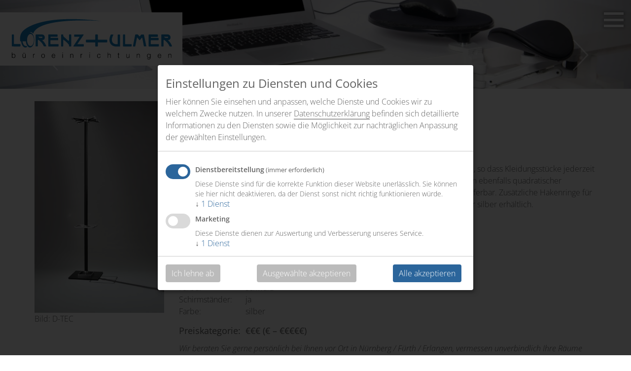

--- FILE ---
content_type: text/html; charset=UTF-8
request_url: https://www.lorenz-ulmer.de/produkte/mehr-geboten/spinning-wheel-2-d-tec-293
body_size: 6896
content:
<!DOCTYPE html>
<html lang="de">
	<head><meta charset="UTF-8" />
		<meta http-equiv="X-UA-Compatible" content="IE=edge"/>
		<meta name="viewport" content="width=device-width, initial-scale=1"/>
		<title>Spinning Wheel 2 – Lorenz + Ulmer GmbH</title>
<meta property="og:title" content="Spinning Wheel 2 – Lorenz + Ulmer GmbH"/>
<meta name="description" content="Standgarderobe"/>
<meta property="og:description" content="Standgarderobe"/>
			<link href="/shared/css/jquery-mobile.css" rel="stylesheet"/>			<link href="/shared/css/animate.min.css" rel="stylesheet"/>			<link href="/shared/css/bootstrap.min.css" rel="stylesheet"/>			<link href="/shared/css/webEdition.css" rel="stylesheet"/>			 			<link href="/shared/css/magnific.css" rel="stylesheet"/>						<link rel="stylesheet" type="text/css" href="/shared/css/style.css?m=1685631796" />
						<link rel="icon" type="image/png" href="/shared/img/favicon.png">			<!--[if lt IE 9]>
				<script src="https://oss.maxcdn.com/html5shiv/3.7.3/html5shiv.min.js"></script>
				<script src="https://oss.maxcdn.com/respond/1.4.2/respond.min.js"></script>
				<script src="_includes/js/ie-bootstrap-carousel.min.js"></script>
			<![endif]-->
					<!-- Google tag (gtag.js) -->
		<script async data-src="https://www.googletagmanager.com/gtag/js?id=G-9YWLFRPVMJ" data-name="Analytics"></script>
		<script data-type="application/javascript" data-name="Analytics">
			window.dataLayer = window.dataLayer || [];
			function gtag(){dataLayer.push(arguments);}
			gtag('js', new Date());

			gtag('config', 'G-9YWLFRPVMJ');
		</script>
	</head>
	<body>			<div id="wrapper">
				<div id="page-content-wrapper">
										<div class="overlay"></div>
<header>
	<a href="/" class="logo"><img src="/shared/img/logo.svg" alt="Lorenz + Ulmer Logo"/></a>
	<button type="button" class="hamburger is-closed animated fadeInRight" data-toggle="offcanvas">
		<span class="hamb-top"></span>
		<span class="hamb-middle"></span>
		<span class="hamb-bottom"></span>
	</button>
</header>
<nav class="navbar navbar-inverse navbar-fixed-top" id="sidebar-wrapper" role="navigation">
	<ul class="nav sidebar-nav">
		<li class="sidebar-brand"><a href="/">Lorenz + Ulmer</a></li>
					<li><a href="/ueber-uns.php">Über uns</a>
							</li>
					<li class="active dropdown open "  aria-expanded="true"><a href="" class="dropdown-toggle" data-toggle="dropdown">Produkte <span class="caret"></span></a>
									<ul class="dropdown-menu">
									<li><a href="/produkte/angebote.php">Angebote</a>
							</li>
					<li><a href="/produkte/bewegtes-arbeiten.php">bewegtes Arbeiten</a>
							</li>
					<li><a href="/produkte/drehstuehle.php">Drehstühle</a>
							</li>
					<li><a href="/produkte/arbeitsplatz.php">Arbeitsplatz</a>
							</li>
					<li><a href="/produkte/meeting-besprechung.php">Meeting &amp; Besprechung</a>
							</li>
					<li><a href="/produkte/management.php">Management</a>
							</li>
					<li><a href="/produkte/empfang-theken.php">Empfang &amp; Theken</a>
							</li>
					<li><a href="/produkte/lounge-warten.php">Lounge &amp; Warten</a>
							</li>
					<li><a href="/produkte/raumakustik.php">Raumakustik</a>
							</li>
					<li><a href="/produkte/blendschutz.php">Blendschutz</a>
							</li>
					<li><a href="/produkte/stauraum.php">Stauraum</a>
							</li>
					<li class="active"  aria-expanded="true"><a href="/produkte/mehr-geboten.php">Es ist noch mehr geboten</a>
							</li>
							</ul>
							</li>
					<li class="dropdown"><a href="" class="dropdown-toggle" data-toggle="dropdown">Leistungen <span class="caret"></span></a>
									<ul class="dropdown-menu">
									<li><a href="/leistungen/beratung.php">Beratung</a>
							</li>
					<li><a href="/leistungen/planung-gestaltung.php">Planung &amp; Gestaltung</a>
							</li>
					<li><a href="/leistungen/dienstleistungen.php">Dienstleistungen</a>
							</li>
					<li><a href="/leistungen/ihre-vorteile.php">Ihre Vorteile</a>
							</li>
							</ul>
							</li>
					<li><a href="/updates/">Updates</a>
							</li>
					<li><a href="/kontakt.php">Kontakt</a>
							</li>
				<li role="separator" class="divider"></li>
		<li><a href="/impressum.php">Impressum</a></li><li><a href="/datenschutz.php">Datenschutz</a></li>	</ul>
</nav>					
					<main>
							<section id="hero" class="product">
		<div id="fullscreen2" class="carousel slide" data-ride="carousel">
										<ol class="carousel-indicators">
																	<li data-target="#fullscreen2" data-slide-to="0"></li>
																		<li data-target="#fullscreen2" data-slide-to="0"></li>
																		<li data-target="#fullscreen2" data-slide-to="0"></li>
																		<li data-target="#fullscreen2" data-slide-to="0"></li>
																</ol>
							<div class="carousel-inner" role="listbox">
																	<div class="item">
										<img src="/_thumbnails_/6/334_01_Ergonomie_ergotrading_ergorest_Armstuetze_lorenz_ulmer.jpg?m=1507921288" alt="">
									</div>
																	<div class="item">
										<img src="/_thumbnails_/6/335_03_Seminar_Kastel_Kalea_lorenz-ulmer.jpg?m=1507921288" alt="">
									</div>
																	<div class="item">
										<img src="/_thumbnails_/6/1604_Westaro_Citus_lorenz-ulmer.jpg?m=1508833408" alt="">
									</div>
																	<div class="item">
										<img src="/_thumbnails_/6/338_13_outdoor_kastel_Kicca-one_Lorenz-Ulmer.jpg?m=1507921288" alt="">
									</div>
															</div>
										<a class="left carousel-control" href="#fullscreen2" role="button" data-slide="prev">
				<span class="icon-prev" aria-hidden="true"></span>
				<span class="sr-only">Previous</span>
			</a>
			<a class="right carousel-control" href="#fullscreen2" role="button" data-slide="next">
				<span class="icon-next" aria-hidden="true"></span>
				<span class="sr-only">Next</span>
			</a>
		</div>
	</section>
	<section class="content" id="inhalt1">
		<div class="container">
			<div class="row">
																			<div class="col-xs-12 col-md-3">
						<a href="/bilder/produkte/l_mehr-geboten/07_garderobe/D-Tec_Spinning-Wheel_quadratisch_schwarz_Standgarderobe_lorenz_ulmer.jpg?m=1515534713" class="fullsize">
							<img src="/bilder/produkte/l_mehr-geboten/07_garderobe/D-Tec_Spinning-Wheel_quadratisch_schwarz_Standgarderobe_lorenz_ulmer.jpg?m=1515534713" alt="Spinning Wheel 2" class="img-responsive" width="500" height="500"/>
						</a>
						<span class="credit">Bild: D-TEC</span>
					</div>
					<div class="col-xs-12 col-md-9">
						<h1>Spinning Wheel 2 von D-TEC</h1>
						<h5>Standgarderobe</h5>
						<p>Der freistehende Garderobenständer Spinning Wheel 2 besitzt eine drehbare Krone, so dass Kleidungsstücke jederzeit leicht erreichbar sind. Der quadratische Tellerfuß ist aus massivem Stahl gefertigt. Ein ebenfalls quadratischer Schrimhalter, der zusätzlich noch einen Haken für Taschen bereit hält, ist optional lieferbar. Zusätzliche Hakenringe für noch mehr Kapazität lassen sich ergänzen. Die Rohre sind wahlweise in schwarz oder silber erhältlich.</p>						<table>
							<tr>
								<td>Hersteller:</td><td>D-TEC</td>
							</tr>
							<tr>
								<td>Produktserie:</td><td>Spinning Wheel 2</td>
							</tr>
							<tr>
								<td>Modell:</td><td>Standgarderobe</td>
							</tr>
						</table>
						<table>
<tbody>
<tr>
<td>Ausführung:</td>
<td>quadratisch</td>
</tr>
<tr>
<td>Anzahl Haken</td>
<td>8</td>
</tr>
<tr>
<td>Farbe:</td>
<td>schwarz</td>
</tr>
<tr>
<td>Schirmständer:</td>
<td>ja</td>
</tr>
<tr>
<td>Farbe:</td>
<td>silber</td>
</tr>
</tbody>
</table>						<h4 class="price">Preiskategorie: <span>€€€ (€ – €€€€€)</span></h4>
						<p><i><p>Wir beraten Sie gerne persönlich bei Ihnen vor Ort in Nürnberg / Fürth / Erlangen, vermessen unverbindlich Ihre Räume und unterbreiten Ihnen Gestaltungsvorschläge! <br/>Wir freuen uns auf Ihre Anfrage!</p></i></p><p></p>					</div>
								</div>
		</div>
	</section>
	<section id="contact">
		<div class="container">
			<div class="row">
				<div class="col-xs-12 col-sm-9">
					<h2>Produktanfrage</h2>
					<h5>Sie möchten mehr zum Produkt erfahren oder haben eine konkrete Anfrage?<br>Zögern Sie nicht, sprechen Sie uns an ...</h5>
				</div>
				<div class="productImg detail col-xs-12 col-sm-3" style="position:relative;">
											<img src="/bilder/produkte/l_mehr-geboten/07_garderobe/D-Tec_Spinning-Wheel_quadratisch_schwarz_Standgarderobe_lorenz_ulmer.jpg?m=1515534713" alt="Spinning Wheel 2" class="img-responsive"/>
									</div>
			</div>
			<div class="row">
								<form action="/produkte/mehr-geboten.php" method="post">					<div class="col-xs-12 col-sm-6">
						<div class="form-group">
							<input type="hidden" name="form" value="1"/>							<input type="hidden" name="Objektname" value="D-TEC - Spinning Wheel 2 - Standgarderobe"/>							<input type="text" class="form-control input-lg" name="Firma" placeholder="Firma*" required>
							<input type="text" class="form-control input-lg" name="Name" placeholder="Name*" required>
							<input type="text" class="form-control input-lg" name="Phone" placeholder="Telefonnummer*" required>
							<input type="email" class="form-control input-lg" name="email" placeholder="E-Mail-Adresse*" required>
							<input type="text" class="form-control input-lg" name="Ort" placeholder="Ort">
						</div>
					</div>
					<div class="col-xs-12 col-sm-6">
						<div class="form-group">
							<input type="text" class="form-control input-lg hidden" name="Produktbild" value="/bilder/produkte/l_mehr-geboten/07_garderobe/D-Tec_Spinning-Wheel_quadratisch_schwarz_Standgarderobe_lorenz_ulmer.jpg">
							<input type="text" class="form-control input-lg hidden" name="Produkturl" value="https://www.lorenz-ulmer.de/produkte/mehr-geboten/spinning-wheel-2-d-tec-293">
							<input type="text" class="form-control input-lg" name="Produktname" placeholder="Produktname" value="D-TEC - Spinning Wheel 2 - Standgarderobe">
							<input type="text" class="form-control input-lg" name="Eigenschaft" placeholder="Gewünschte Eigenschaften – Größe, Farbe, o. Ä.">
							<input type="text" class="form-control input-lg" name="Menge" placeholder="Gewünschte Abnahmemenge">
							<textarea class="form-control input-lg" name="Nachricht" placeholder="Weitere Informationen oder Fragen" rows="2"></textarea>
							<input type="text" class="form-control input-lg surname" name="Surname">							<div class="checkbox">
								<label class="custom-check">
									<input type="checkbox" id="Datenschutz" name="Datenschutz" required >* Ich habe die <a href="/datenschutz.php" target="_blank">Datenschutzerklärung</a> gelesen und akzeptiere diese.
								</label>
							</div>
							<p><small>* gekennzeichnete Felder sind Pflichtangaben.</small></p>
							<input type="submit" class="btn btn-default" name="Senden" value="Anfrage senden">
						</div>
					</div>
				</form>
			</div>
		</div>
	</section>
						</main>
					<footer>
	<div class="container">
		<div class="row">
			<div class="col-xs-12">
				<p>© 2026 Lorenz&nbsp;+&nbsp;Ulmer GmbH</p><p>Telefon&nbsp;0911&nbsp;/&nbsp;790&nbsp;80&nbsp;18</p><p><a href="mailto:info@lorenz-ulmer.de">info@lorenz-ulmer.de</a></p><p><a href="/impressum.php">Impressum</a> & <a href="/datenschutz.php">Datenschutz</a></p>
			</div>
		</div>
	</div>
	<noscript><p class="no-script">Bitte aktivieren Sie in Ihrem Browser JavaScript, damit unsere Website bestmöglich dargestellt wird und Sie den vollen Funktionsumfang nutzen können.</p></noscript>
</footer>				</div>
			</div>
			<script src="/shared/js/jquery.js"></script><script src="/shared/js/bootstrap.min.js"></script><script src="/shared/js/carousel.js"></script><script src="/shared/js/magnific.min.js"></script><script>
		$(document).ready(function () {
		var trigger = $('.hamburger'),
				overlay = $('.overlay'),
				isClosed = false;
		trigger.click(function () {
			hamburger_cross();
		});
		function hamburger_cross() {
			if (isClosed == true) {
				overlay.hide();
				trigger.removeClass('is-open');
				trigger.addClass('is-closed');
				isClosed = false;
			} else {
				overlay.show();
				trigger.removeClass('is-closed');
				trigger.addClass('is-open');
				isClosed = true;
			}
		}
		$('[data-toggle="offcanvas"]').click(function () {
			$('#wrapper').toggleClass('toggled');
			setTimeout(function(){
				$('.active .dropdown-toggle').dropdown("toggle");
			}, 1000);
		});
	});
	$(document).ready(function(){
		$('button.hamburger').addClass("white");
		var toggler = $('button.hamburger');
		var sliderHeight = $(".carousel-inner .item").outerHeight();
		var $window = $(window).scroll(function() {
			if($window.scrollTop() >= sliderHeight) {
				toggler.addClass("color");
			}else{
				toggler.removeClass("color");
			}
		});
		$("a.to-content").click(function() {
			$('html,body').animate({scrollTop:$("#content").offset().top},'slow');
			return false;
		});
	});
	
		var $item = $('#fullscreen2.carousel .item');
	var $wHeight = $(window).height();
	if (screen.width < 960) {
		var $wHeight2 = $wHeight / 3;
	}
	else {
		var $wHeight2 = $wHeight / 4;
	}
	$item.eq(0).addClass('active');
	$item.height($wHeight2); 
	$item.addClass('full-screen');

	$('#fullscreen2.carousel img').each(function() {
		var $src = $(this).attr('src');
		var $color = $(this).attr('data-color');
		$(this).parent().css({
			'background-image' : 'url(' + $src + ')',
			'background-color' : $color
		});
		$(this).remove();
	});

	$(window).on('resize', function (){
		$wHeight = $(window).height();
		var $wHeight2 = $wHeight / 4;
		$item.height($wHeight2);
	});

	$('#fullscreen2.carousel').carousel({
		interval: 10000,
		pause: "true"
	});
	$('#product-slide.carousel').carousel()
	</script>
		<script src="/shared/js/isotope.pkgd.min.js"></script>		<script src="/shared/js/imagesloaded.pkgd.min.js"></script>	<script src="/shared/js/classie.js"></script>	<script src="/shared/js/AnimOnScroll.js"></script>	<script src="/shared/js/modernizr.custom.js"></script>	<script type="text/javascript">
		$(window).on("load resize", function() {
			if ($(window).width() > 768) {
				$("#collapse-filter").addClass("in");
				$(".btn.btn-filter.test").text("Filter ausblenden");
			}
			else {
				$("#collapse-filter").removeClass("in");
				$(".btn.btn-filter.test").text("Filter einblenden");
			};
			$('#collapse-filter').on('hide.bs.collapse', function () {
				$(".btn.btn-filter.test").text("Filter einblenden");
			});
			$('#collapse-filter').on('show.bs.collapse', function () {
				$(".btn.btn-filter.test").text("Filter ausblenden");
			})
		});
		$(window).on("load resize", function() {
			// init Isotope
			var $grid = $('.grid').isotope({
				itemSelector: '.grid-item',
				masonry: {
					transitionDuration: 0,
					columnWidth: '.grid-sizer',
					percentPosition: true,
				}
			});
			var filterFns = {
				// show if number is greater than 50
				numberGreaterThan50: function() {
					var number = $(this).find('.number').text();
					return parseInt( number, 10 ) > 50;
				},
				// show if name ends with -ium
				ium: function() {
					var name = $(this).find('.name').text();
					return name.match( /ium$/ );
				}
			};
			$('.filters-button-group').on( 'click', 'button', function() {
				var filterValue = $( this ).attr('data-filter');
				// use filterFn if matches value
				filterValue = filterFns[ filterValue ] || filterValue;
				$grid.find('.grid-item').removeClass('animate').removeClass('fadeInUp').removeClass('wow').addClass('shown');
				$grid.isotope({ filter: filterValue });
			});
			// change is-checked class on buttons
			$('.btn-group').each( function( i, buttonGroup ) {
				var $buttonGroup = $( buttonGroup );
				$buttonGroup.on( 'click', 'button', function() {
					$buttonGroup.find('.is-checked').removeClass('is-checked');
					$(this).addClass('is-checked');
				});
			});
						var goAnim = function() { 
				new AnimOnScroll( document.getElementById( 'grid-animation' ), {
					minDuration : 0.4,
					maxDuration : 0.7,
					viewportFactor : 1
				} );
			}
			goAnim();
			
			// Funktion zur Abfrage ob der Browser HTML 5 unterstützt und Funktion zum ändern der URL ohne Refresh
			function ChangeUrl(page, url) {
				if (typeof (history.pushState) != "undefined") {
					var obj = { Page: page, Url: url };
					history.pushState(obj, obj.Page, obj.Url);
				} else {
					alert("Browser does not support HTML5.");
				}
			}
							$('body').delegate('.grid-item','click',function(event){
				event.preventDefault();
				// Check if not already open
				if (!$(this).hasClass('item-opened')) {
					// Values
					var elWidth = $(this).outerWidth() / 2;
					var elPosition = this.getBoundingClientRect();
					// Store position
					$(this).attr('data-coord-left', $(this).css('left'));
					$(this).attr('data-coord-top', $(this).css('top'));
					// vollständigen Link zum Objekt ermitteln
					var href = $(this).find('a').attr('href');
					var target = $(this).find('.ajax-box').attr('id');
					var hostname = window.location.hostname;
					//var hostname = "www.lorenz-ulmer.de";
					var protocol = window.location.protocol; 
					var url = protocol +'//'+ hostname;
					var targetLink = url + href;
					// console.log("url: " + targetLink);
					// console.log("target-id: " + target);
					$.get(targetLink, function(data) {
						$('#'+target).html($(data).find("#inhalt1:first"));
						console.log('get content ready');
						goMagnific();
					});
					$(this).addClass('read-more');
					// URL ändern
					ChangeUrl('Page1', targetLink);
					// Transition effect
					$(this).css({
						top:	elPosition.top,
						left:	elPosition.left
					}).delay(400).css({
						//top: 			'120px',
						//left:			'10%',
						zIndex:		'8000',
						// marginLeft:	'-20%'
						//position: 'fixed'
					}).addClass('item-opened');
					$('.grid-alpha').fadeIn();
					// Scroll to the top
					$('html, body').animate({
						scrollTop: $('.grid').offset().top
					}, 650);
					$('.grid').css('overflow', 'visible');
				} else{
					// $('.grid').css('overflow', 'hidden');
				}
			}).delegate('.ajax-box a','click',function(event){
				event.stopPropagation();
			});
			// Close overlay and modal
			$(".grid-alpha").click(function(){
				$('.grid-alpha').fadeOut(650);
				$('.item-opened').removeClass('read-more');
				$('.item-opened').css({
					top:$('.item-opened').data('coord-top'),
					left:$('.item-opened').data('coord-left'),
					marginLeft:''
				});
				$('html, body').animate({
					scrollTop: ($('.grid').offset().top + parseFloat($('.item-opened').data('coord-top'))) - 30
				}, 650);
				setTimeout(function() {
					$('.grid-item').css('z-index', '').removeClass('item-opened');
				}, 350);
				$('.grid').css('overflow', 'hidden');
			});
			$("button.close").click(function(){
				$('.grid-alpha').fadeOut(650);
				$('.item-opened').removeClass('read-more');
				$('.item-opened').css({
					top:$('.item-opened').data('coord-top'),
					left:$('.item-opened').data('coord-left'),
					marginLeft:''
				});
				// URL zurück zur Übersicht-Seiten-URL
				window.history.back();
				$('html, body').animate({
					scrollTop: ($('.grid').offset().top + parseFloat($('.item-opened').data('coord-top'))) - 30
				}, 650);
				setTimeout(function() {
					$('.grid-item').css('z-index', '').removeClass('item-opened');
				}, 350);
				$('.grid').css('overflow', 'hidden');
			});
				});

		// Übergabe Produktdaten an Formular auf selber Seite 
		$('.product-enquiry').click(function(event) { 
			event.preventDefault();
			var productname = $(this).data("produktname");
			$( "input[name=Firma]" ).focus();
			$( "input[name=Produktname]" ).val(productname);
			// console.log(productname);
			var productimg = $(this).data("productimg");
			$( "input[name=Produktthumb]" ).val(productimg);
			var imgId = document.querySelector("input[name=Produktthumb]").value;
			// console.log(imgId);
			$('div.productImg').removeClass('hidden');
			$('div.productImg').empty();
			$('div.productImg').append(imgId).fadeIn(2000);

			var productimgsrc = $(this).data("productimgsrc");
			$( "input[name=Produktbild]" ).val(productimgsrc);
			var imgSrc = document.querySelector("input[name=Produktbild]").value;
			//console.log(imgSrc);

			var producturl = $(this).data("producturl");
			$( "input[name=Produkturl]" ).val(producturl);
			//console.log(imgSrc);

			$('.grid-alpha').fadeOut(650);
			$('.item-opened').removeClass('read-more');
			$('.item-opened').css({
				top:$('.item-opened').data('coord-top'),
				left:$('.item-opened').data('coord-left'),
				marginLeft:''
			});

			setTimeout(function() {
				$('.grid-item').css('z-index', '').removeClass('item-opened');
			}, 350);
			$('.grid').css('overflow', 'hidden');

			$('html, body').animate({
				scrollTop: ($('#contact').offset().top - 10)
			}, 650);
		});

							</script>
	<script>
		var goMagnific = function() {
			// console.log("go magnific");
			$('.fullsize').magnificPopup({
				type: 'image',
				cursor: 'mfp-zoom-out-cur',
				fixedContentPos: false,
				zoom: {
					enabled: true,
					duration: 300,
					opener: function(element) {
						return element.find('img');
					}
				},
				callbacks: {
					beforeOpen: function() {
						console.log('Start of popup initialization');
					}
				}
			});
		};
		goMagnific();
	</script>
	<script>
		var goMagnific = function() {
			// console.log("go magnific");
			$('.fullsize').magnificPopup({
				type: 'image',
				cursor: 'mfp-zoom-out-cur',
				fixedContentPos: false,
				zoom: {
					enabled: true,
					duration: 300,
					opener: function(element) {
						return element.find('img');
					}
				},
				callbacks: {
					beforeOpen: function() {
						console.log('Start of popup initialization');
					}
				}
			});
		};
		goMagnific();
	</script>
<script type="text/javascript"> 			var klaroConfig = {
		default: true,
		mustConsent: true,
		acceptAll: true,
		cookieExpiresAfterDays: 365,
		translations: {
			de: {
				privacyPolicyUrl: '/datenschutz.php',
				privacyPolicy: {
					text: 'In unserer {privacyPolicy} befinden sich detaillierte Informationen zu den Diensten sowie die Möglichkeit zur nachträglichen Anpassung der gewählten Einstellungen.',
					name: 'Datenschutzerklärung',
				},
				consentModal: {
					title: 'Einstellungen zu Diensten und Cookies',
					description: 'Hier können Sie einsehen und anpassen, welche Dienste und Cookies wir zu welchem Zwecke nutzen.',
				},
				contextualConsent: {
					description: 'Möchten Sie die von „{title}“ bereitgestellten externen Inhalte laden?',
				},
				purposes: {
					content: {
						title: 'Inhalte',
						description: 'Diese Dienste stellen Inhalte aus externen Quellen zur Verfügung.',
					},
				marketing: {
					title: 'Marketing',
					description: 'Diese Dienste dienen zur Auswertung und Verbesserung unseres Service.',
					},
				},
			},
		},
		services: [
			{
				name: 'Klaro',
				description: 'Funktionalität der Dienste-/Cookie-Verwaltung',
				purposes: ['functional'],
				required: true,
			},
			{
				name: 'Analytics',
				description: 'Sammeln und Auswerten von Statistiken und Nutzerverhalten',
				purposes: ['marketing'],
				required: false,
			},
		],
	};
</script>
<script defer src="/shared/js/klaro.js"></script> 		</body>
</html>

--- FILE ---
content_type: text/css
request_url: https://www.lorenz-ulmer.de/shared/css/webEdition.css
body_size: 81
content:
body.weEditorBody {
	padding: 10px 0px;
	padding: 0;
	overflow: auto;
}

body.weDialogBody, body.weEditorBody {
	margin: 0px;
	padding: 0px;
	background-color: #fff;
	height: 100%;
}


div.multiIcon {
	padding-top: 10px;
	position: fixed;
	top: 0;
	width: 100%;
	background: #FF3333;
	z-index: 1000;
}

div.multiIcon div.withMargin {
	padding-left: 30px;
}
.weDialogHeadline {
	color: black;
	font-family: liberation_sansbold, sans-serif;
	padding-bottom: 10px;
}





--- FILE ---
content_type: text/css
request_url: https://www.lorenz-ulmer.de/shared/css/style.css?m=1685631796
body_size: 7849
content:
/* open-sans-300 - latin */
@font-face {
  font-family: 'Open Sans';
  font-style: normal;
  font-weight: 300;
  src: local(''),
       url('../fonts/open-sans-v34-latin-300.woff2') format('woff2'),
       url('../fonts/open-sans-v34-latin-300.woff') format('woff');
}

/* open-sans-regular - latin */
@font-face {
  font-family: 'Open Sans';
  font-style: normal;
  font-weight: 400;
  src: local(''),
       url('../fonts/open-sans-v34-latin-regular.woff2') format('woff2'),
       url('../fonts/open-sans-v34-latin-regular.woff') format('woff');
}

/* open-sans-600 - latin */
@font-face {
  font-family: 'Open Sans';
  font-style: normal;
  font-weight: 600;
  src: local(''),
       url('../fonts/open-sans-v34-latin-600.woff2') format('woff2'),
       url('../fonts/open-sans-v34-latin-600.woff') format('woff');
}

/* open-sans-800 - latin */
@font-face {
  font-family: 'Open Sans';
  font-style: normal;
  font-weight: 800;
  src: local(''),
       url('../fonts/open-sans-v34-latin-800.woff2') format('woff2'),
       url('../fonts/open-sans-v34-latin-800.woff') format('woff');
}

/* open-sans-300italic - latin */
@font-face {
  font-family: 'Open Sans';
  font-style: italic;
  font-weight: 300;
  src: local(''),
       url('../fonts/open-sans-v34-latin-300italic.woff2') format('woff2'), 
       url('../fonts/open-sans-v34-latin-300italic.woff') format('woff');
}

/* open-sans-italic - latin */
@font-face {
  font-family: 'Open Sans';
  font-style: italic;
  font-weight: 400;
  src: local(''),
       url('../fonts/open-sans-v34-latin-italic.woff2') format('woff2'),
       url('../fonts/open-sans-v34-latin-italic.woff') format('woff');
}

/* open-sans-600italic - latin */
@font-face {
  font-family: 'Open Sans';
  font-style: italic;
  font-weight: 600;
  src: local(''),
       url('../fonts/open-sans-v34-latin-600italic.woff2') format('woff2'),
       url('../fonts/open-sans-v34-latin-600italic.woff') format('woff');
}

/*Testing*/
#wrapper {
	overflow: hidden; 
}
/*Testing*/

body {
	position: relative;
	overflow-x: hidden;
	font-size: 16px; 
}
body,
html {
	height: 100%;
	background-color: #fff;
}
.row-flex-wrap {
	-webkit-flex-flow: row wrap;
	-ms-flex-flow: row wrap;
	flex-wrap: row wrap;
	justify-content: flex-start;
	-webkit-align-content: flex-start;
	-ms-flex-line-pack: start;
	align-content: flex-start;
	-webkit-box-flex: 0;
	-moz-box-flex: 0;
	-webkit-flex: 0 0 auto;
	-ms-flex: 0 0 auto;
	flex: 0;
}
.row-flex, .row-flex > div[class*="col-"] {
	display: block; 
	display: -webkit-box;
	display: -moz-box;
	display: -ms-flexbox;
	-webkit-box-flex: 1;
	-moz-box-flex: 1;
	-webkit-flex: 1 1 auto;
	-ms-flex: 1 1 auto;
	flex: 1 1 auto;
}
@media screen and (-ms-high-contrast: active), (-ms-high-contrast: none) {
	.row-flex, .row-flex > div[class*="col-"] {
		flex:1 auto;
	}
	.row-flex {
		display: -ms-flexbox;
	}
}
@media screen and (min-width:0\0) {
	.row-flex, .row-flex > div[class*="col-"] {
		flex:1 auto;
	}
	.row-flex {
		display: -ms-flexbox;
	}
}
h1 {
	font-size: 38px; 
	margin-top: 2.5rem;
}
h3 {
	font-style: italic; 
	font-weight: 300;
	font-size: 22px; 
	line-height: 1.2;
}
h4 {
	line-height: 1.4;
}
h5 {
	font-style: italic; 
	font-size: 20px; 
	line-height: 1.4;
	font-weight: 300;
	margin-bottom: 20px;
}
h2 ~ h5 {
	margin-top: 0;
}
.btn.btn-default {
	text-transform: uppercase; 
}
a:hover,
a:focus {
	text-decoration: none; 
}
body {
	font-weight: 300;
	line-height: 1.5;
}
.btn.btn-default {
	border: none; 
	-webkit-transition: background .3s;
	-moz-transition: background .3s;
	-ms-transition: background .3s;
	transition: background .3s;
}
/*-------------------------------------------------------
Header
--------------------------------------------------------*/
header {
	/*background: #fff;*/
	min-height: 70px; 
	position: absolute; 
	z-index: 100;
}
header a.logo {
	background: #fff;
	display: block; 
	margin-top: 25px; 
	padding: 10px 15px;
}
header a.logo img {
	display: block; 
	width: 100%;
}
@media screen and (max-width: 440px) {
	a.logo {
		width: 65%;
	}
}
/*-------------------------------------------------------
Sidebar-Navigation
--------------------------------------------------------*/
/*https://codepen.io/j_holtslander/pen/XmpMEp*/
/*@import "https://daneden.github.io/animate.css/animate.min.css"; test animate css*/
/*----------------------VARIABLES----------------------*/
.nav .open > a {
	background-color: transparent;
}
.nav .open > a:hover {
	background-color: transparent;
}
.nav .open > a:focus {
	background-color: transparent;
}
/*-----------------------Wrappers-----------------*/
#wrapper {
	padding-right: 0;
	-webkit-transition: all 0.3s ease;
	-moz-transition: all 0.3s ease;
	-ms-transition: all 0.3s ease;
	transition: all 0.3s ease;
}
#wrapper.toggled #sidebar-wrapper {
	width: 260px; 
}
#sidebar-wrapper {
	background: #626262;
	height: 100%;
	right: 220px; 
	right: 260px; 
	overflow-x: hidden;
	overflow-y: auto;
	-moz-transition: all 0.3s ease;
	-o-transition: all 0.3s ease;
	-ms-transition: all 0.3s ease;
	-webkit-transition: all 0.3s ease;
	transition: all 0.3s ease;
	width: 0;
	z-index: 1000;
}
#sidebar-wrapper::-webkit-scrollbar {
	display: none;
}
#sidebar-wrapper.navbar-fixed-top {
	right: 0;
	left: inherit; 
}
#page-content-wrapper {
	width: 100%;
}

/*-------------------Kontaktformular---------------------*/
.checkbox .custom-check {
	font-size: 14px !important;
}
.checkbox .custom-check a {
	color: #fff;
	border-bottom: 1px solid #fff;
	transition: border .3s;
}
.checkbox .custom-check a:hover {
	border-color: transparent;
}
/*-------------------Sidebar nav styles------------------*/
.sidebar-nav {
	list-style: none;
	margin: 0;
	padding: 0;
	position: absolute;
	top: 0;
	width: 220px;
	width: 260px; 
}
.sidebar-nav li {
	display: inline-block;
	line-height: 20px;
	position: relative;
	width: 100%;
}
.sidebar-nav > li.active > a{
	background-color: #367FC3;
	color: #ffffff;
}
.sidebar-nav li a {
	color: #dddddd;
	display: block;
	padding: 10px 15px 10px 30px;
	text-decoration: none;
	-webkit-transition: background .3s;
	-ms-transition: background .3s;
	-moz-transition: background .3s;
	transition: background .3s;
	white-space: pre-wrap;
}
.sidebar-nav .dropdown-menu {
	background-color: #424242;
	border-radius: 0;
	border: none;
	box-shadow: none;
	margin: 0;
	padding: 0;
	position: relative;
	width: 100%;
	padding-bottom: 10px; 
}
.sidebar-nav li a:hover,
.sidebar-nav li a:active,
.sidebar-nav li a:focus,
.sidebar-nav li.open a:hover,
.sidebar-nav li.open a:active,
.sidebar-nav li.open a:focus {
	background-color: #367FC3;
	color: #ffffff;
	text-decoration: none;
}
.sidebar-nav > .sidebar-brand {
	font-size: 20px;
	height: 65px;
	line-height: 44px;
}
.sidebar-nav > .sidebar-brand a {
	background-color: #F7AB33;
	color: #ffffff;
	white-space: nowrap;
}
li.divider {
	height: 1px;
	margin: 9px 0;
	overflow: hidden;
	background-color: #fff;
}
/*-----------------Hamburger-Cross----------------*/
.hamburger {
	background: transparent;
	border: none;
	display: block;
	height: 32px;
	margin-right: 15px;
	position: fixed;
	top: 20px;
	right: 0;
	width: 32px;
	z-index: 999;
	-moz-transition: all .3s;
	-ms-transition: all .3s;
	-webkit-transition: all .3s;
	transition: all .3s;
}
.hamburger:hover {
	outline: none;
}
.hamburger:focus {
	outline: none;
}
.hamburger:active {
	outline: none;
}
.hamburger.is-closed:before {
	-webkit-transform: translate3d(0, 0, 0);
	-moz-transform: translate3d(0, 0, 0);
	-ms-transform: translate3d(0, 0, 0);
	transform: translate3d(0, 0, 0);
	-webkit-transition: all 0.35s ease-in-out;
	-moz-transition: all 0.35s ease-in-out;
	-ms-transition: all 0.35s ease-in-out;
	transition: all 0.35s ease-in-out;
	color: #ffffff;
	content: '';
	display: block;
	font-size: 14px;
	line-height: 32px;
	opacity: 0;
	text-align: center;
	width: 100px;
}
.hamburger.is-closed:hover before {
	-webkit-transform: translate3d(-100px, 0, 0);
	-moz-transform: translate3d(-100px, 0, 0);
	-ms-transform: translate3d(-100px, 0, 0);
	transform: translate3d(-100px, 0, 0);
	-webkit-transition: all 0.35s ease-in-out;
	-moz-transition: all 0.35s ease-in-out;
	-ms-transition: all 0.35s ease-in-out;
	transition: all 0.35s ease-in-out;
	display: block;
	opacity: 1;
}
.hamburger.is-closed:hover .hamb-top {
	-webkit-transition: all 0.35s ease-in-out;
	-moz-transition: all 0.35s ease-in-out;
	-ms-transition: all 0.35s ease-in-out;
	transition: all 0.35s ease-in-out;
	top: 0;
}
.hamburger.is-closed:hover .hamb-bottom {
	-webkit-transition: all 0.35s ease-in-out;
	-moz-transition: all 0.35s ease-in-out;
	-ms-transition: all 0.35s ease-in-out;
	transition: all 0.35s ease-in-out;
	bottom: 0;
}
.hamburger.is-closed .hamb-top {
	-webkit-transition: all 0.35s ease-in-out;
	-moz-transition: all 0.35s ease-in-out;
	-ms-transition: all 0.35s ease-in-out;
	transition: all 0.35s ease-in-out;
	background-color: #fff;
	top: 5px;
}
.hamburger.is-closed .hamb-middle {
	-webkit-transition: background 0.35s ease-in-out;
	-moz-transition: background 0.35s ease-in-out;
	-ms-transition: background 0.35s ease-in-out;
	transition: background 0.35s ease-in-out;
	background-color: #fff;
	margin-top: -2px;
	top: 50%;
}
.hamburger.is-closed .hamb-bottom {
	-webkit-transition: all 0.35s ease-in-out;
	-moz-transition: all 0.35s ease-in-out;
	-ms-transition: all 0.35s ease-in-out;
	transition: all 0.35s ease-in-out;
	background-color: #fff;
	bottom: 5px;
}
.hamburger.is-open {
	right: 260px;
}
.hamburger.is-closed .hamb-top,
.hamburger.is-closed .hamb-middle,
.hamburger.is-closed .hamb-bottom,
.hamburger.is-open .hamb-top,
.hamburger.is-open .hamb-middle,
.hamburger.is-open .hamb-bottom {
	height: 4px;
	left: 0;
	position: absolute;
	width: 100%;
	box-shadow: 0px 0px 5px 2px rgba(0,0,0,0.25)
}
.hamburger.color .hamb-top,
.hamburger.color .hamb-middle,
.hamburger.color .hamb-bottom{
	box-shadow: none; 
}
.hamburger.is-open .hamb-top {
	-webkit-transform: rotate(45deg);
	-moz-transform: rotate(45deg);
	-ms-transform: rotate(45deg);
	transform: rotate(45deg);
	-webkit-transition: -webkit-transform 0.2s cubic-bezier(0.73, 1, 0.28, 0.08);
	-moz-transition: -webkit-transform 0.2s cubic-bezier(0.73, 1, 0.28, 0.08);
	-ms-transition: -webkit-transform 0.2s cubic-bezier(0.73, 1, 0.28, 0.08);
	transition: -webkit-transform 0.2s cubic-bezier(0.73, 1, 0.28, 0.08);
	background-color: #fff;
	margin-top: -2px;
	top: 50%;
}
.hamburger.is-open .hamb-middle {
	background-color: #fff;
	display: none;
}
.hamburger.is-open .hamb-bottom {
	-webkit-transform: rotate(-45deg);
	-moz-transform: rotate(-45deg);
	-ms-transform: rotate(-45deg);
	transform: rotate(-45deg);
	-webkit-transition: -webkit-transform 0.2s cubic-bezier(0.73, 1, 0.28, 0.08);
	-moz-transition: -webkit-transform 0.2s cubic-bezier(0.73, 1, 0.28, 0.08);
	-ms-transition: -webkit-transform 0.2s cubic-bezier(0.73, 1, 0.28, 0.08);
	transition: -webkit-transform 0.2s cubic-bezier(0.73, 1, 0.28, 0.08);
	background-color: #fff;
	margin-top: -2px;
	top: 50%;
}
.hamburger.color .hamb-top,
.hamburger.color .hamb-middle,
.hamburger.color .hamb-bottom {
	background-color: #367FC3;
}
.hamburger.is-open:before {
	-webkit-transform: translate3d(0, 0, 0);
	-moz-transform: translate3d(0, 0, 0);
	-ms-transform: translate3d(0, 0, 0);
	transform: translate3d(0, 0, 0);
	-webkit-transition: all 0.35s ease-in-out;
	-moz-transition: all 0.35s ease-in-out;
	-ms-transition: all 0.35s ease-in-out;
	transition: all 0.35s ease-in-out;
	color: #ffffff;
	content: '';
	display: block;
	font-size: 14px;
	line-height: 32px;
	opacity: 0;
	text-align: center;
	width: 100px;
}
.hamburger.is-open:hover before {
	-webkit-transform: translate3d(-100px, 0, 0);
	-moz-transform: translate3d(-100px, 0, 0);
	-ms-transform: translate3d(-100px, 0, 0);
	transform: translate3d(-100px, 0, 0);
	-webkit-transition: all 0.35s ease-in-out;
	-moz-transition: all 0.35s ease-in-out;
	-ms-transition: all 0.35s ease-in-out;
	transition: all 0.35s ease-in-out;
	display: block;
	opacity: 1;
}
/*-------------------Overlay----------*/
.overlay {
	position: fixed;
	display: none;
	width: 100%;
	height: 100%;
	top: 0;
	left: 0;
	right: 0;
	bottom: 0;
	background-color: rgba(0, 0, 0, 0.4);
	z-index: 100;
}
@media screen and (min-width: 360px) {
	#wrapper.toggled #sidebar-wrapper {
		width: 290px; 
	}
	#sidebar-wrapper {
		right: 290px; 
	}
	.hamburger.is-open {
		right: 290px;
	}
	.sidebar-nav {
		width: 290px; 
	}
}
@media screen and (min-width: 480px) {
	#wrapper.toggled #sidebar-wrapper {
		width: 400px; 
	}
	#sidebar-wrapper {
		right: 400px; 
	}
	.hamburger.is-open {
		right: 400px;
	}
	.sidebar-nav {
		width: 400px; 
	}
	.hamburger {
		height: 40px;
		width: 40px;
	}
	.hamburger.is-closed:before {
		line-height: 40px;
	}
	.hamburger.is-open:before {
		line-height: 40px;
	}
	.hamburger.is-closed .hamb-top,
	.hamburger.is-closed .hamb-middle,
	.hamburger.is-closed .hamb-bottom,
	.hamburger.is-open .hamb-top,
	.hamburger.is-open .hamb-middle,
	.hamburger.is-open .hamb-bottom {
		height: 5px;
	}
}
/*--------------------------------------------
Fullscreen-Carousel
--------------------------------------------*/
#hero {
	margin-bottom: 2.5rem; 
}
.full-screen {
	background-size: cover;
	background-position: center;
	background-repeat: no-repeat;
	display: block; 
}
.carousel-caption {
	background: linear-gradient(to bottom,rgba(0,0,0,0),rgba(0,0,0,.70));
	background: linear-gradient(to bottom, rgba(0,0,0,0) 0%,rgba(0,0,0,0.4) 30%,rgba(0,0,0,0.7) 94%,rgba(0,0,0,0.7) 100%); 
	left: 0;
	right: 0;
	bottom:0;
	padding-top:35px; 
	padding-bottom: 90px; 
}
@media screen and (-ms-high-contrast: active), (-ms-high-contrast: none) {
	#hero a.to-content {
		z-index:12;
	}
}
@media screen and (min-width:0\0) {
	#hero a.to-content {
		z-index:12;
	}
}
#fullscreen2 .carousel-caption a{
	display: none; 
}
.carousel-caption h4 {
	font-size: 35px; 
	/*font-weight: 300;*/
	color: #F7AB33;
	margin-bottom: 2rem; 
}
#hero .carousel-caption p {
	max-width: 50%;
	display: none; 
	margin-right: auto; 
	margin-left: auto; 
}
.carousel-control .icon-prev::before,
.carousel-control .icon-next::before {
	content: "";
	background: url(../img/arrow-white.svg) no-repeat;
	background-size: 75%;
	display: block; 
	width: 100%;
	height: 100%;
}
.carousel-control .icon-next {
	-webkit-transform: scale(-1,1);
	-moz-transform: scale(-1,1);
	-ms-transform: scale(-1,1);
	transform: scale(-1,1);
}
.carousel-control .icon-prev, 
.carousel-control .icon-next {
	width: 35px;
	height: 70px;
	top: auto; 

}
#hero .carousel-control .icon-prev, 
#hero .carousel-control .icon-next{
	bottom: 50%;
	-webkit-transform: translateY(50%);
	-moz-transform: translateY(50%);
	-ms-transform: translateY(50%);
	transform: translateY(50%);
}
#hero .carousel-control .icon-next {
	-webkit-transform: translateY(50%) scale(-1,1);
	-moz-transform: translateY(50%) scale(-1,1);
	-ms-transform: translateY(50%) scale(-1,1);
	transform: translateY(50%) scale(-1,1);
}
#hero a.to-content {
	position: absolute; 
	bottom: 6.5rem; 
	left: 50%;
	-webkit-transform: translateX(-50%);
	-moz-transform: translateX(-50%);
	-ms-transform: translateX(-50%);
	transform: translateX(-50%);
	animation: bounce 2s infinite; 
}
@keyframes bounce {
	0%, 20%, 50%, 80%, 100% { transform:translate(-50%, 0); }
	40% { transform:translate(-50%, -1rem); }
	60% { transform:translate(-50%, -.5rem); }
}
#hero a.down-arrow:before {
	border-right: 1px solid #fff; 
	border-bottom: 1px solid #fff;
	content: "";
	display: block; 
	height: 10px;
	width: 10px;
	-webkit-transform: rotate(45deg);
	-moz-transform: rotate(45deg);
	-ms-transform: rotate(45deg);
	transform: rotate(45deg);
}
@media screen and (min-width: 600px) {
	#hero .carousel-caption p {
		display: block; 
	}
	#hero .carousel-caption h4 {
		margin-bottom: 10.5;
	}
	.carousel-control .icon-prev::before,
	.carousel-control .icon-next::before {
		background-size: 90%;
		margin-top: 25px; 
	}
	#fullscreen2 .carousel-caption a{
		display: inline-block; 
	}
}
#hero.standard {
	background-repeat: no-repeat; 
	background-position:center center;
	background-size: cover;
	background-image: url(../img/header.jpg);
	height: 25vh; /* 50vh */
	overflow: hidden; 
}
/*--------------------------------------------
Text-Teaser
--------------------------------------------*/
.text-teaser {
	padding: 0 0 4rem 0;
	margin-top: -2.5rem;
	padding-left
}
.text-teaser .row {
	margin-left: auto; 
	margin-right: auto;
	margin-bottom: 1.5rem; 
}
.text-teaser a{
	border: 1px solid #367fc3;
	border-top: none;
	box-sizing: border-box;
	padding: 15px 30px;
	padding-bottom: 15px;
	-webkit-transition: background .3s, border .3s, color .3s;
	-moz-transition: background .3s, border .3s, color .3s;
	-ms-transition: background .3s, border .3s, color .3s;
	transition: background .3s, border .3s, color .3s;
}
.text-teaser a:last-of-type {
	border-bottom: 1px solid #367FC3;
}
.text-teaser a h3 {
	font-weight: 300;
	font-style: normal; 
	-webkit-transform: uppercase; 
	-moz-transform: uppercase; 
	-ms-transform: uppercase; 
	transform: uppercase; 
	margin: 0;
}
.text-teaser a:hover,
.text-teaser a:focus{
	background: #367FC3;
	color: #fff;
	text-decoration: none; 
}
@media screen and (min-width: 992px) {
	.text-teaser a{
		border-bottom: 1px solid #367FC3;
		border-right: none; 
	}
	.text-teaser a:last-of-type {
		border-right: 1px solid #367FC3;
	}
}
@media screen and (min-width: 768px) {
	.text-teaser a h3 {
		margin-top: 21px; 
		margin-bottom: 10.5px; 
	}
}
@media screen and (min-width: 480px) {
	.text-teaser a:nth-of-type(3) {
		border-bottom: 1px solid #367FC3;
	}
}
/*-------------------------------------------
Info-Test
--------------------------------------------*/
#info-text {
	padding: 2rem 0 4rem 0;
}
@media screen and (min-width: 992px) {
	#info-text h1 {
		margin-top: -5px;
	}
}
/*--------------------------------------------
Kacheln
--------------------------------------------*/
#cards a {
	margin-bottom: 30px;
}
#cards a figure{
	position: relative;
}
#cards a figure figcaption {
	width: 100%; 
	height: 100%;
	position: absolute; 
	top: 0;
	left: 0;
	-webkit-transition: background .3s ease;
	-moz-transition: background .3s ease;
	-ms-transition: background .3s ease;
	transition: background .3s ease;
}
#cards a:hover figure figcaption {
	background: rgba(30,30,30,.7);
}
#cards a figure figcaption h3 {
	color: #fff;
	font-size: 24px; 
	font-weight: 800;
	font-style: normal; 
	text-transform: uppercase; 
	text-align: center; 
	text-shadow: 0 1px 5px rgba(0,0,0,0.6); 
	position: absolute; 
	top: 50%;
	left: 50%;
	margin: 0;
	-webkit-transform: translate(-50%,-50%);
	-moz-transform: translate(-50%,-50%);
	-ms-transform: translate(-50%,-50%);
	transform: translate(-50%,-50%);
}
#cards a figure img {
	width: 100%; 
}
@media screen and (min-device-width: 520px) and (max-device-width: 960px){
	#cards a.col-xs-12 {
		width: 50%; 
	}
}
@media screen and (min-device-width: 1024px) and (max-device-width: 1100px) {
	#cards a.col-md-3 {
		width: calc(25% - 5px);
	}
	/*#cards .container {
		width: 980px; 
	}*/
}
/*@media screen and (min-device-width: 450px) and (max-device-width: 960px) and (orientation : landscape){
	#cards a.col-xs-12 {
		width: 50%; 
	}
}*/
/*--------------------------------------------
Partner-Carousel
--------------------------------------------*/
section#partner {
	border-top: 1px solid #F7AB33;
	border-bottom: 1px solid #F7AB33;
	padding: 2rem 0 4rem 0; 
	margin-bottom: 3rem; 
}
/*#icon-slide .carousel-inner {
margin-left: -15px; 
margin-right: -15px; 
}*/
#icon-slide .item a {
	display: block; 
	height: 200px; 
	position: relative; 
	/*overflow: hidden; */
}
@media screen and (min-width: 768px){
	#icon-slide .item a {
		height: 100px; 
		height: 160px; 
	}
}
#icon-slide .item a img {
	position: absolute; 
	top: 50%;
	left: 50%;
	max-height: 100%;
	-webkit-transform: translate(-50%,-50%);
	-moz-transform: translate(-50%,-50%);
	-ms-transform: translate(-50%,-50%);
	transform: translate(-50%,-50%);
}
.carousel-control{
	-webkit-transition: opacity .3s;
	-moz-transition: opacity .3s;
	-ms-transition: opacity .3s;
	transition: opacity .3s;
}
.carousel-control:focus {
	opacity: 0.5;
}
.carousel-control:hover:focus{
	opacity: 1;
}
#partner .carousel-control,
#updates .carousel-control{
	width:  4%; 
}
#partner .carousel-control.left,
#partner .carousel-control.right,
#updates .carousel-control.left,
#updates .carousel-control.right {
	margin-left:15px;
	background-image:none;
}
#partner .carousel-control .icon-prev::before,
#partner .carousel-control .icon-next::before {
	content: "";
	background: url(../img/arrow-black.svg);
}
#partner .carousel-control.right,
#updates .carousel-control.right{
	right: -10%;
}
#partner .carousel-control.left,
#updates .carousel-control.left{
	left: -10%;
}
#partner .carousel-control .icon-prev,
#partner .carousel-control .icon-next, 
#updates .carousel-control .icon-prev,
#updates .carousel-control .icon-next {
	top: 25%; 
}
/*-Slider Anpassung Test */
@media screen and (max-width: 650px)  {
	#icon-slide.carousel .cloneditem-1,
	#icon-slide.carousel .cloneditem-2,
	#icon-slide.carousel .cloneditem-3 {
		display: none;
	}
}
/*-Slider Anpassung Test */
@media screen and (max-width: 992px)  {
	#icon-slide.carousel .cloneditem-2,
	#icon-slide.carousel .cloneditem-3{
		display: none;
	}
	#text-slide.carousel .cloneditem-2,
	#text-slide.carousel .cloneditem-3{
		display: none;
	}
}
/* Medium Devices, Desktops */
@media only screen and (max-width: 992px) {
	#icon-slide.carousel .item .col-xs-12:nth-last-child(-n+2) {
	display: none;
	}
}
@media all and (min-width: 768px) {
	#icon-slide.carousel .carousel-inner > .active.left,
	#icon-slide.carousel .carousel-inner > .prev,
	#text-slide.carousel .carousel-inner > .active.left,
	#text-slide.carousel .carousel-inner > .prev {
	left: -50%;
}
	#icon-slide.carousel .carousel-inner > .active.right,
	#icon-slide.carousel .carousel-inner > .next,
	#text-slide.carousel .carousel-inner > .active.right,
	#text-slide.carousel .carousel-inner > .next,{
	left: 50%;
}
	.carousel .carousel-inner > .left,
	.carousel .carousel-inner > .prev.right,
	.carousel .carousel-inner > .active {
	left: 0;
}
	.carousel .carousel-inner .cloneditem-1 {
		display: block;
	}
}
/*@media all and (min-width: 768px) and (transform-3d),
	all and (min-width: 768px) and (-webkit-transform-3d) {*/
	@media all and (min-width: 650px) and (transform-3d),
	all and (min-width: 650px) and (-webkit-transform-3d) {
		#icon-slide.carousel .carousel-inner > .item.active.right,
		#icon-slide.carousel .carousel-inner > .item.next {
			-webkit-transform: translate3d(50%, 0, 0);
			transform: translate3d(50%, 0, 0);
			left: 0;
		}
		#icon-slide.carousel .carousel-inner > .item.active.left,
		#icon-slide.carousel .carousel-inner > .item.prev {
			-webkit-transform: translate3d(-50%, 0, 0);
			transform: translate3d(-50%, 0, 0);
			left: 0;
		}
		#icon-slide.carousel .carousel-inner > .item.left,
		#icon-slide.carousel .carousel-inner > .item.prev.right,
		#icon-slide.carousel .carousel-inner > .item.active {
			-webkit-transform: translate3d(0, 0, 0);
			transform: translate3d(0, 0, 0);
			left: 0;
		}
}
/*@media all and (min-width: 768px) and (transform-3d),
	all and (min-width: 768px) and (-webkit-transform-3d) {*/
	@media all and (min-width: 650px) and (transform-3d),
	all and (min-width: 650px) and (-webkit-transform-3d) {
		#text-slide.carousel .carousel-inner > .item.active.right,
		#text-slide.carousel .carousel-inner > .item.next {
			-webkit-transform: translate3d(50%, 0, 0);
			transform: translate3d(50%, 0, 0);
			left: 0;
		}
		#text-slide.carousel .carousel-inner > .item.active.left,
		#text-slide.carousel .carousel-inner > .item.prev {
			-webkit-transform: translate3d(-50%, 0, 0);
			transform: translate3d(-50%, 0, 0);
			left: 0;
		}
		#text-slide.carousel .carousel-inner > .item.left,
		#text-slide.carousel .carousel-inner > .item.prev.right,
		#text-slide.carousel .carousel-inner > .item.active {
			-webkit-transform: translate3d(0, 0, 0);
			transform: translate3d(0, 0, 0);
			left: 0;
		}
}
/*-------------------------------------------------------
News-Carousel
--------------------------------------------------------*/
section#updates {
	background: #F7AB33;
	color: #fff;
	padding: 2rem 0 4rem 0; 
	margin-bottom: 3rem; 
}
section#updates a h2 {
	border-bottom: 1px solid transparent; 
	color: #fff; 
	display: inline; 
	width: auto; 
	-webkit-transition: border .3s; 
	transition: border .3s; 
}
section#updates a:hover h2,
section#updates a:focus h2{
	border-color: #fff; 
}
section#updates .item a,
section#updates .item p{
	color: #fff;
	text-align: center;
	display: block; 
	background: #F7AB33;
	overflow:hidden; 
}
#updates .item {
	text-align: center;
	background: #F7AB33;
	overflow:hidden;
}
#updates .item > div a{
	width: 100%; 
	height: 100%; 
	display: block; 
}
#updates .item h4 {
	border-bottom: 1px solid transparent;
	display: inline-block; 
	-webkit-transition: border .3s;
	-moz-transition: border .3s;
	-ms-transition: border .3s;
	transition: border .3s;
}
section#updates .item a p {
	margin: 0;
	-webkit-transition: color .3s;
	-moz-transition: color .3s;
	-ms-transition: color .3s;
	transition: color .3s;
}
section#updates .item a:hover h4,
section#updates .item a:focus h4 {
	border-bottom: 1px solid #fff;
}
/*-------------------------------------------------------
Isotope Kacheln
--------------------------------------------------------*/
/* ---- button ---- */
.btn.btn-filter {
	background: #f7ab33;
	border: #f7ab33;
	margin-bottom: 15px; 
}
.btn.btn-filter:hover,
.btn.btn-filter:focus {
	background: #DD992E;
}
#collapse-filter.collapse.in{
	border-top: 1px solid #ddd;
	border-bottom: 1px solid #ddd;
	display: block;
	margin-bottom: 15px;
}
#collapse-filter .filters-button-group{
	padding-top: 15px; 
	margin-bottom: 15px;
}
.btn.btn-default.is-checked {
	background-color: #2b659b;
}
.btn-group.filters-button-group{
	margin-bottom: 15px; 
}
.btn-group.filters-button-group button.btn {
	border-right: 1px solid #fff;
	margin-left: 0;
	margin-bottom: 5px;
}
.btn-group.filters-button-group button.btn:last-of-type {
	border-right: none; 
}
@media screen and (min-width: 480px) {
	.btn-group.filters-button-group button.btn {
		margin-bottom: 1px; 
	}
}
/* ---- isotope ---- */
/* clear fix */
.grid:after {
	content: '';
	display: block;
	clear: both;
}
/* ---- .grid-item ---- */
.grid-sizer,
.grid-item {
	margin-bottom: 30px;
}
.grid-item > a {
	border: 1px solid #ddd;
	display: block; 
	width: 100%; 
	height: 100%;
}
.grid-item > figure > figcaption {
	background: rgba(30,30,30,.7);
	display: block; 
	width: calc(100% - 30px);
	height: 100%;
	top: 0;
	position: absolute; 
	left: 50%;
	opacity: 0;
	z-index: 20;
	-webkit-transform: translateX(-50%); 
	-moz-transform: translateX(-50%); 
	-ms-transform: translateX(-50%); 
	transform: translateX(-50%); 
	-webkit-transition: background .3s ease, opacity .3s;
	-moz-transition: background .3s ease, opacity .3s;
	-ms-transition: background .3s ease, opacity .3s;
	transition: background .3s ease, opacity .3s;
}
.grid-item:hover > figure > figcaption {
	opacity: 1;
	background: rgba(30,30,30,.7);
}
.grid-item.read-more:hover > figure > figcaption {
	opacity: 0;
}
.grid-item  figure figcaption h3 {
	color: #fff;
	font-size: 24px; 
	font-weight: 800;
	font-style: normal; 
	text-transform: uppercase; 
	text-align: center; 
	text-shadow: 0 1px 5px rgba(0,0,0,0.6); 
	position: absolute; 
	top: 50%;
	left: 50%;
	margin: 0;
	-webkit-transform: translate(-50%,-50%);
	-moz-transform: translate(-50%,-50%);
	-ms-transform: translate(-50%,-50%);
	transform: translate(-50%,-50%);
}
.grid-item > * {
	margin: 0;
	padding: 0;
}
/* zu alternative mit modal - fb */
.grid-alpha{
	display: none;
	position: fixed;
	background-color: rgba(0,0,0,0.4);
	width: 100%;
	height: 100%;
	top: 0;
	left: 0;
	text-align: center;
}
.grid-alpha:hover{
	cursor: zoom-out;
}
.grid-item {
	-webkit-backface-visibility: hidden;
	-webkit-transform: translateZ(0) scale(1.0, 1.0);
	-moz-transform: translateZ(0) scale(1.0, 1.0);
	-ms-transform: translateZ(0) scale(1.0, 1.0);
	transform: translateZ(0) scale(1.0, 1.0);
	-webkit-transition: /*transform 0.3s ease*/opacity 0.3s ease;
	-moz-transition: /*transform 0.3s ease*/opacity 0.3s ease;
	-ms-transition: /*transform 0.3s ease*/opacity 0.3s ease;
	transition: /*transform 0.3s ease*/opacity 0.3s ease;
}
.grid-item a img{
	-webkit-transition: transform 0.3s ease;  
	-moz-transition: transform 0.3s ease;  
	-ms-transition: transform 0.3s ease;  
	transition: transform 0.3s ease;  
}
.grid-item a {
	overflow: hidden;
}
.grid-item a:hover img {
	-webkit-transform: scale(1.1);
	-moz-transform: scale(1.1);
	-ms-transform: scale(1.1);
	transform: scale(1.1);
}
.grid-item a.fullsize:hover img{
	-webkit-transform: scale(1);
	-moz-transform: scale(1);
	-ms-transform: scale(1);
	transform: scale(1)
	cursor: zoom-in; 
}
.grid-item a.fullsize:hover {
	cursor: zoom-in;
}
.grid-item.item-opened:hover {
	-webkit-transform: none;
	-moz-transform: none;
	-ms-transform: none;
	transform: none;
}
.grid .grid-item {
	opacity: .2;
}
.grid .grid-item.shown {
	opacity: 1;
}
/* Effect 1: opacity */
.grid.effect-1 .grid-item.animate {
	-webkit-animation: fadeIn 0.65s ease forwards;
	animation: fadeIn 0.65s ease forwards;
}

@-webkit-keyframes fadeIn {
	0% { }
	100% { opacity: 1; }
}

@keyframes fadeIn {
	0% { }
	100% { opacity: 1; }
}
/* Effect 2: Move Up */
.grid.effect-2 .grid-item.animate {
	-webkit-transform: translateY(200px);
	-moz-transform: translateY(200px);
	-ms-transform: translateY(200px);
	transform: translateY(200px);
	-webkit-animation: moveUp 3.65s ease forwards;
	animation: moveUp 3.65s ease forwards;
}
@-webkit-keyframes moveUp {
	0% { }
	100% { -webkit-transform: translateY(0); opacity: 1; }
}
@keyframes moveUp {
	0% { }
	100% { -webkit-transform: translateY(0); transform: translateY(0); opacity: 1; }
}
/* ende - zu alternative - fb */
.full-text {
	display: none;
}
.read-more {
	width: auto;
	width: 80%;
	height: auto;
	overflow: hidden;
	background-color: white;
	border: 1px solid rgb(150,150,150);
	box-shadow: 0 0 15px rgba(0,0,0,0.7);
}
.read-more a {
	border-color: transparent; 
}
.read-more .excerpt {
	display: none;
}
.read-more .full-text {
	border: none; 
	display: inline-block;
	display: block;
	width: 100%;
}
.read-more > a > figcaption {
	float: left; 
	width: 50%;
	display: none; 
}
.read-more a > img {
	width: 50%; 
	float: left; 
	display: none; 
}
.read-more a.fullsize > img {
	width: 100%; 
	float: none; 
	display: inline; 
}
.read-more .content {
	padding-top: 15px; 
	padding-bottom: 15px; 
}
.read-more .content .container {
	max-width: 100%;
}
.read-more .content .container {
	width: 100%;
}
.read-more .btn.btn-default {
	width: 200px; 
	margin-bottom: 15px;
	margin-left: auto; 
	margin-right: auto; 
}
.grid-item button.close {
	display: none;
	opacity: 1; 
}
.grid-item.read-more button.close {
	display: block; 
	position: absolute;
	right: 0;
	z-index: 300;
	padding: 15px; 
}
.grid-item.read-more button:focus {
	outline: none; 
}
.grid-item button.close span {
	color: #367FC3;
	font-size: 23px; 
}
.ajax-box > section.content {
	margin-bottom: 0;
}
.productImg {
	height:180px;
}
.productImg img {
	height: 160px;
	padding-bottom: 20px;
	position: absolute;
	object-fit: scale-down;
	object-position: 100% 0;
	width: 275px;
	right: 0;
	margin-right: 17px;
	top:10px;
}
.productImg.detail img {
	top:0px;
	/*padding-bottom:22px;*/
}
/*----------------- Produkt-Detail--Seite -----------------*/
.content a.back {
	margin: 15px 0;
	display: block; 
}
.content table{
	margin-bottom: 15px; 
}
.content table td {
	min-width: 135px; 
}
.content .price span {
	margin-left: 5px; 
}
.content .more-products {
	margin-bottom: 15px; 
}
.content .more-products a figure {
	border: 1px solid #ddd;
	-webkit-transition: border .3s;
	-moz-transition: border .3s;
	-ms-transition: border .3s;
	transition: border .3s;
	margin-bottom: 15px; 
}
.content .more-products a figure figcaption {
	background: #ddd;
	padding: 5px 10px; 
	-webkit-transition: background .3s, color .3s;
	-moz-transition: background .3s, color .3s;
	-ms-transition: background .3s, color .3s;
	transition: background .3s, color .3s;
}
.content .more-products a:hover figure,
.content .more-products a:focus figure{
	border-color: #367FC3;
}
.content .more-products a:hover figure figcaption,
.content .more-products a:focus figure figcaption{
	background: #367FC3;
	color: #fff;
}
.content img ~ span.credit {
	font-size: 11px; 
	font-style: italic; 
}
/*-------------------------------------------------------
Content-Abschnitt
--------------------------------------------------------*/
.content {
	margin-bottom: 4rem; 
}
.content .pull-left, .content .pull-right {
	margin: 15px 0;
}
.content figure figcaption{
	font-style: italic; 
}
@media screen and (min-width: 768px) {
	.content .pull-left {
		max-width: 50%;
		margin: 15px 15px 15px 0;
	}
	.content .pull-right {
		max-width: 50%;
		margin: 15px 0 15px 15px;
	}
	.content a.fullsize .pull-left,
	.content a.fullsize .pull-right, 
	.content .pull-left .pull-left,
	.content .pull-right .pull-right{
		max-width: 100%;
		margin: 0;
	}
}
/*-------------------------------------------------------
Updates-Abschnitt
-------------------------------------------------------*/
.updates .article-teaser.last{
	border-bottom: 0;
}
.updates .article-teaser a{
	color: #626262;
	display: block; 
	-webkit-transition: color .3s;
	-moz-transition: color .3s;
	-ms-transition: color .3s;
	transition: color .3s;
	position: relative;
	padding-right: 35px; 
}
.updates hr {
	border-color: #F7AB33;
	margin: 5rem 0;
}
.updates .article-teaser h2{
	margin-top: 0;
}
.updates .article-teaser:nth-of-type(2) h2 {
	margin-top: 5rem; 
}
.updates .article-teaser:last-of-type h2 {
	margin-bottom: 5rem; 
}
.updates .article-teaser a:hover,
.updates .article-teaser a:focus {
	color: #F7AB33;
	color: #367fc3;
}
.updates .article-teaser a::after {
	content: "";
	background: url(../img/arrow-black.svg) no-repeat;
	background-size: 75%;
	display: block;
	width: 35px; 
	height: 55px;
	position: absolute; 
	right: 0;
	top: 50%;
	-webkit-transform: scale(-1,1) translateY(-50%);
	-moz-transform: scale(-1,1) translateY(-50%);
	-ms-transform: scale(-1,1) translateY(-50%);
	transform: scale(-1,1) translateY(-50%);
}
/*-------------------------------------------------------
Kontakt-Abschnitt
--------------------------------------------------------*/
section#contact {
	position:relative;
	background: #626262;
	color: #fff;
	padding: 2rem 0 4rem 0; 
}
#contact input.input-lg,
.contact-page input.input-lg{
	margin-bottom: 15px; 
	font-size: 16px; 
	-webkit-transition: border .3s;
	-moz-transition: border .3s;
	-ms-transition: border .3s;
	transition: border .3s;
}
#contact input.input-lg:focus,
.contact-page input.input-lg:focus,
#contact textarea:focus,
.contact-page textarea:focus{
	border-color: #367fc3;
	box-shadow: none; 
}
#contact textarea,
.contact-page textarea{
	width: 100% !important;
	max-height: 400px;
	min-height: 108px; 
	-webkit-transition: border .3s;
	-moz-transition: border .3s;
	-ms-transition: border .3s;
	transition: border .3s;
}
#contact input.surname,
.contact-page input.surname{
	display: none; 
}

#contact input[name=Produktname] {
	font-weight: 600;
}

iframe.google-maps {
	width: 100%;
}
@media screen and (min-width: 768px) {
	iframe.google-maps {
		margin-top: 25px; 
	}
}
/*-------------------------------------------------------
Navigation vor und zurück in Produkte
--------------------------------------------------------*/
div#nav-cards {
	/*position: fixed;  
	width:100%; 
	height:40px;
	top:50%;*/
}
div#nav-cards.phone {
	position: absolute;  
	top:-4%;
	z-index:100;
}
div#nav-cards .wrap {
	position:fixed; 
	width:100%; 
	/*height:40px;*/
	top: 50%; 
}
div#nav-cards .nav-button {
	width: 150px;
}
#nav-back {
	left:0;
	position:absolute;
	transform: translateX(-150px);
	-webkit-transform: translateX(-150px);
	-moz-transform: translateX(-150px);
	-ms-transform: translateX(-150px);
	-webkit-transition: transform .3s;
	-moz-transition: transform .3s;
	-ms-transition: transform .3s;
	transition: transform .3s;
}
#nav-forward {
	right:0;
	position:absolute;
	-webkit-transform: translateX(150px);
	-moz-transform: translateX(150px);
	-ms-transform: translateX(150px);
	transform: translateX(150px);
	-webkit-transition: transform .3s;
	-moz-transition: transform .3s;
	-ms-transition: transform .3s;
	transition: transform .3s;
}
#nav-cards a figure{
	position: relative;
}
#nav-cards a figure img {
}
#nav-cards a figure figcaption {
	width: 100%; 
	height: 100%;
	position: absolute; 
	top: 0;
	left: 0;
	-webkit-transition: background .3s ease;
	-moz-transition: background .3s ease;
	-ms-transition: background .3s ease;
	transition: background .3s ease;
}
#nav-cards a figure figcaption h3 {
	color: #fff;
	font-size: 16px; 
	font-weight: 600;
	font-style: normal; 
	text-transform: uppercase; 
	text-align: center; 
	text-shadow: 0 1px 5px rgba(0,0,0,0.6); 
	position: absolute; 
	top: 50%;
	left: 50%;
	margin: 0;
	-webkit-transform: translate(-50%,-50%);
	-moz-transform: translate(-50%,-50%);
	-ms-transform: translate(-50%,-50%);
	transform: translate(-50%,-50%);
}
#nav-cards .icon-prev::before,
#nav-cards .icon-next::before {
	content: "";
	background: url(../img/arrow-black.svg) no-repeat;
	background-size: 75%;
	display: block; 
	width: 100%;
	height: 100%;
}
div#nav-cards.phone .icon-prev::before,
div#nav-cards.phone .icon-next::before {
	background: url(../img/arrow-white.svg) no-repeat;
	background-size:42%;
	z-index:10;
	position:relative;
}
#nav-cards .icon-next {
	-webkit-transform: scale(-1,1);
	-moz-transform: scale(-1,1);
	-ms-transform: scale(-1,1);
	transform: scale(-1,1);
}
#nav-cards .icon-prev, 
#nav-cards .icon-next {
	width: 35px;
	height: 100px;
	top: auto; 
	display: inline-block;
}
#nav-cards .icon-prev, 
#nav-cards .icon-next{
	bottom: 50%;
	-webkit-transform: translateY(50%);
	-moz-transform: translateY(50%);
	-ms-transform: translateY(50%);
	transform: translateY(50%);
}
#nav-cards .icon-prev {
	-webkit-transform: translate(150px, 50%);
	-moz-transform: translate(150px, 50%);
	-ms-transform: translate(150px, 50%);
	transform: translate(150px, 50%);
	margin-left: 5px;
}
#nav-cards.phone .icon-prev {
	margin-left:17px;
}
#nav-cards .icon-next {
	-webkit-transform: translate(-150px,50%) scale(-1,1);
	-moz-transform: translate(-150px,50%) scale(-1,1);
	-ms-transform: translate(-150px,50%) scale(-1,1);
	transform: translate(-150px,50%) scale(-1,1);
	float: right;
	margin-right: 5px;
}
#nav-cards.phone .icon-next {
	margin-right:17px;
}
#nav-cards a#nav-forward:hover,
#nav-cards a#nav-forward:focus,
#nav-cards a#nav-back:hover,
#nav-cards a#nav-back:focus{
	-webkit-transform: translateX(0px);
	-moz-transform: translateX(0px);
	-ms-transform: translateX(0px);
	transform: translateX(0px);
}
/*------------------------------------------------
Footer-Start
--------------------------------------------------*/
footer {
	background: #f7ab33;
	color: #fff;
	text-align: center; 
	padding: 2rem 0; 
}

@media screen and (min-width: 361px) {
	footer p {
		display: inline; 
	}
	footer p:after {
		content: "|";
		margin: 0 2px; 
	}
}

footer p:last-of-type:after {
	content: "";
}
footer a {
	border-bottom: 1px solid transparent; 
	color: #fff;
	-webkit-transition: border .3s;
	-moz-transition: border .3s;
	-ms-transition: border .3s;
	transition: border .3s;
}
footer a:hover,
footer a:focus {
	border-bottom: 1px solid #fff; 
	color: #fff;
	text-decoration: none; 
}
.no-script {
	background: #bf0018;
	bottom: 0;
	color: #fff;
	left: 0;
	margin: 0;
	padding: 16px 2%;
	position: fixed;
	text-align: center;
	width: 100%;
	z-index: 300;
}
/*------------------min-width 768px ----------------*/
@media screen and (min-with: 768px){
	.content .more-products a figure {
		margin-bottom: 0; 
	}
}

/*-----Hack for IE 11 -----------*/
@media screen and (min-width: 993px) and (-ms-high-contrast: active), screen and (min-width: 993px) and (-ms-high-contrast: none) {
	/*	.row-flex, .row-flex > div[class*="col-"] {
	display: block !important;
}*/
	section .cards a:nth-of-type(3n+1) {
		clear: left; 
	}
	.downloads div[class*="col-"]:nth-of-type(3n+1) {
		clear: left; 
	}
}
@media screen and (max-width: 992px) and (-ms-high-contrast: active), screen and (max-width: 992px) and (-ms-high-contrast: none) {
	section .cards a:nth-of-type(2n+1){
		clear: left; 
	}
	.downloads div[class*="col-"]:nth-of-type(2n+1) {
		clear: left; 
	}
}
@media screen and (min-width: 480px) and (max-width: 768px) {
	/*.col-xs-12 {
	width: 50%;
}*/
	#info-text .col-xs-12{
		width: 100%;
	}
}
@media screen and (max-width:991px) {
	.text-teaser .row {
		display:flex;
	}
	.productImg img {
		top:50px;
		width:170px;
		margin-right:16px;
		height:120px;
	}
	.productImg.detail img {
		top: 18px;
		padding-bottom: 26px;
		margin-right:16px;
	}
}
@media screen and (max-width:768px) {
	.text-teaser a:nth-of-type(odd) {
		border-right:1px solid #367fc3; 
	}
	.productImg img {
		top:20px;
		object-position: 0 0;
		position:relative;
		margin-bottom: 20px;
	}
}
@media screen and (min-width:767px) and (max-width:991px) {
	.text-teaser a:nth-of-type(even) {
		border-left:0;
	}
	.text-teaser .col-sm-6 {
		width:49.5%;
	}
}
/*-------Hack for Safari 7.1+ ---------------*/
@media screen and (min-width: 775px) and (max-width: 1025px) {
_::-webkit-full-page-media, _:future, :root .text-teaser a:nth-of-type(3){
		margin-left: 1px;
	}

_::-webkit-full-page-media, _:future, :root #cards a{
		width: 25%;
	}
}
/*-----Hack for firefox > 8 ----------- */
@-moz-document url-prefix() {
	.row-flex, .row-flex > div[class*="col-"] {
		display: block;
	}
}
@media screen and (min--moz-device-pixel-ratio:0) {
	.row-flex, .row-flex > div[class*="col-"] {
		display: block; 
		display: -webkit-box;
		display: -moz-box;
		display: -ms-flexbox;
		display: -webkit-flex;
		display: flex;
		flex: 1 1 auto;
	}
}

/*-----Hack for IE 11 -----------*/
@media screen and (-ms-high-contrast: active), (-ms-high-contrast: none) {
	section.text-teaser .row a:nth-of-type(5n+0) {
		clear: left; 
	}
}
@media screen and (max-width: 992px) and (-ms-high-contrast: active), screen and (max-width: 992px) and (-ms-high-contrast: none) {
	section.text-teaser .row a:nth-of-type(2n+3){
		clear: left; 
	}
}
/*-----Hack for firefox > 8 -----------*/
@-moz-document url-prefix() {
	.row-flex, .row-flex > div[class*="col-"] {
		display: block;
	}
}
@media screen and (min--moz-device-pixel-ratio:0) {
	.row-flex, .row-flex > div[class*="col-"] {
		display: block; 
		display: -webkit-box;
		display: -moz-box;
		display: -ms-flexbox;
		display: -webkit-flex;
		display: flex;
		flex: 1 1 auto;
	}
}

/*------------------Test Isotope--------------*/
.testimonials {
	width: 800px;
}

.gutter-sizer {
	width: 2%;
}

.column-sizer {
	width: 32%;
}

.testimonials .item {
	width: 32%;
	margin-bottom: 40px;
	min-height: 180px;

	border: 1px solid #000;
	box-sizing: border-box;
	cursor: pointer;
}

.excerpt {
	display: inline-block;
}

.full-text {
	display: none;
}

.read-more {
	width: auto;
	width: 80%; /* 100% */
}

.read-more .excerpt {
	display: none;
}

.read-more .full-text {
	display: inline-block;
}

.stamp {
	position: absolute;
	right: 0;
	top: 0;
}
.info-box {
	background-color: #ccc;
	min-height: 400px;
}
.carousel .carousel-control.left {
	margin-left: 0;
}
.carousel .carousel-control.right {
	margin-right: 0;
}
@media only screen and (max-width: 650px) {
	.carousel .cloneditem-1,
	.carousel .cloneditem-2,
	.carousel .cloneditem-3 {
		display: none;
	}
	#content {
		margin-right: 15px; 
		margin-left: 15px; 
	}
}

/* Medium Devices, Desktops */

@media only screen and (max-width: 992px) {
	#icon-slide.carousel .item .col-xs-12:nth-last-child(-n+2) {
		display: none;
	}
}
@media all and (min-width: 992px) and (transform-3d),
	all and (min-width: 992px) and (-webkit-transform-3d) {
		#icon-slide.carousel .carousel-inner > .item.active.right,
		#icon-slide.carousel .carousel-inner > .item.next {
			-webkit-transform: translate3d(16.6%, 0, 0);
			transform: translate3d(16.6%, 0, 0);
			left: 0;
		}
		#icon-slide.carousel .carousel-inner > .item.active.left,
		#icon-slide.carousel .carousel-inner > .item.prev {
			-webkit-transform: translate3d(-16.6%, 0, 0);
			transform: translate3d(-16.6%, 0, 0);
			left: 0;
		}
		#icon-slide.carousel .carousel-inner > .item.left,
		#icon-slide.carousel .carousel-inner > .item.prev.right,
		#icon-slide.carousel .carousel-inner > .item.active {
			-webkit-transform: translate3d(0, 0, 0);
			transform: translate3d(0, 0, 0);
			left: 0;
		}
}
@media all and (min-width: 992px) and (transform-3d),
	all and (min-width: 992px) and (-webkit-transform-3d) {
		#text-slide.carousel .carousel-inner > .item.active.right,
		#text-slide.carousel .carousel-inner > .item.next {
			-webkit-transform: translate3d(33.3%, 0, 0);
			transform: translate3d(33.3%, 0, 0);
			left: 0;
		}
		#text-slide.carousel .carousel-inner > .item.active.left,
		#text-slide.carousel .carousel-inner > .item.prev {
			-webkit-transform: translate3d(-33.3%, 0, 0);
			transform: translate3d(-33.3%, 0, 0);
			left: 0;
		}
		#text-slide.carousel .carousel-inner > .item.left,
		#text-slide.carousel .carousel-inner > .item.prev.right,
		#text-slide.carousel .carousel-inner > .item.active {
			-webkit-transform: translate3d(0, 0, 0);
			transform: translate3d(0, 0, 0);
			left: 0;
		}
}
@media screen and (max-device-width: 960px) and (orientation : landscape){
	header a.logo {
		max-width: 50%;
		margin-top:15px;
	}
	.grid .col-xs-12{
		width:50%; 
	}
	.grid .col-xs-12.item-opened {
		width: 100%; 
	}
	.read-more {
		width: 80% !important; 
	}
}
@media screen and (min-device-width: 720px) and (max-device-width: 768px) and (orientation: portrait) {
	#content .container {
		width: 720px; 
	}
}
#wrapper {
	opacity: 1;
	transition: transform .3s ease, opacity .5s ease; 
}
#wrapper.slide-left {
	transform: translateX(-25%);
	opacity: 0; 
} 
#wrapper.slide-right {
	transform: translateX(25%);
	opacity: 0; 
}
.grid .grid-item.item-opened {
	top: 120px !important; 
	left: 10% !important;  
}
/* Klaro CMS*/
.btn-klaro {
	cursor: pointer;
}
#klaro .klaro .cookie-modal {
	font-size: 16px;
}
#klaro .cm-header p a {
	color: inherit;
	border-bottom: 1px solid #444444
}
#klaro .cm-footer-buttons button, .context-notice .cm-buttons button {
}
#klaro .cm-bg {
	background-color: rgba(0, 0, 0, .8);
}
#klaro .cm-modal {
	background: #fff;
	color: #444444;
}
#klaro p, #klaro span, .context-notice p {
	color: #626262;
}
.cm-list-label .cm-required {
	font-weight: 400 !important;
}
#klaro .cm-list-title {
	font-weight: 600;
}
#klaro h1 span {
	font-size: 24px;
}
 .klaro .context-notice {
	border-color: transparent;
	background: #eeeeee;
}
#klaro .cm-btn-decline, #klaro .cm-btn-decline + .cm-btn-info, .klaro .context-notice .cm-btn-success {
	background-color: #bbbbbb !important;
}
#klaro .cm-list-input:checked + .cm-list-label .slider, #klaro .cm-list-input.only-required + .cm-list-label .slider {
	background-color: #2b659b;
}
#klaro .cookie-modal a, #klaro .context-notice a, #klaro .cookie-notice a {
	color: #2b659b;
}
#klaro .cm-btn, #klaro .cm-btn.cm-btn-accept, #klaro .cm-btn.cm-btn-success, .klaro .context-notice .cm-btn, .klaro .context-notice .cm-btn.cm-btn-success {
	background-color: #2b659b;
	padding: .375em .75em !important;
}
.klaro .context-notice .cm-btn.cm-btn-success-var {
background-color: #2b659b !important;
}
#klaro .cm-btn.cm-btn-accept-all, #klaro .cm-btn.cm-btn-info, #klaro .cm-btn.cm-btn-success-var, .klaro .context-notice .cm-btn.cm-btn-info, .klaro .context-notice .cm-btn.cm-btn-success-var {
	background-color: #2b659b;
}
#klaro .cm-header, #klaro .cm-footer, #klaro .cm-toggle-all {
	border-color: #cccccc;
}
#klaro .cm-powered-by {
	display: none;
}
#klaro .cookie-modal li {
	margin-top: 1rem;
}
#klaro .cm-list-input.required:checked + .cm-list-label .slider {
	opacity: 1;
}
#klaro .cm-list-input.half-checked:checked + .cm-list-label .slider, #klaro .cm-list-input.only-required + .cm-list-label .slider {
	opacity: 1;
	background-color: #cccccc;
}
#klaro .slider {
	box-shadow: none;
	background: #d9d9d9;
}
#klaro .slider::before {
	background: #fff;
}

--- FILE ---
content_type: image/svg+xml
request_url: https://www.lorenz-ulmer.de/shared/img/logo.svg
body_size: 20318
content:
<?xml version="1.0" encoding="utf-8"?>
<!-- Generator: Adobe Illustrator 15.1.0, SVG Export Plug-In . SVG Version: 6.00 Build 0)  -->
<!DOCTYPE svg PUBLIC "-//W3C//DTD SVG 1.1//EN" "http://www.w3.org/Graphics/SVG/1.1/DTD/svg11.dtd">
<svg version="1.1" id="Ebene_1" xmlns="http://www.w3.org/2000/svg" xmlns:xlink="http://www.w3.org/1999/xlink" x="0px" y="0px"
	 width="340px" height="87.833px" viewBox="0 0 340 87.833" enable-background="new 0 0 340 87.833" xml:space="preserve">
<g id="Background">
</g>
<g id="Guides" display="none">
</g>
<g id="Foreground">
</g>
<g id="Ebene_1_1_">
	<g>
		<path d="M9.93,81.946h-0.9V71.161h0.9v4.271c0.289-0.479,0.686-0.841,1.189-1.086c0.503-0.245,1.032-0.367,1.58-0.367
			c0.589,0,1.102,0.112,1.536,0.338c0.435,0.223,0.794,0.521,1.079,0.896c0.284,0.376,0.497,0.813,0.637,1.311
			c0.14,0.5,0.209,1.02,0.209,1.558c0,0.569-0.063,1.104-0.194,1.604c-0.131,0.5-0.337,0.933-0.622,1.298
			c-0.284,0.364-0.646,0.65-1.086,0.86c-0.44,0.21-0.974,0.314-1.604,0.314c-0.251,0-0.504-0.033-0.764-0.104
			c-0.259-0.068-0.512-0.168-0.756-0.299s-0.469-0.292-0.675-0.486c-0.206-0.194-0.372-0.422-0.501-0.682H9.93V81.946z M9.93,78.037
			c0,0.47,0.056,0.905,0.171,1.309c0.114,0.405,0.281,0.756,0.502,1.049c0.22,0.295,0.495,0.526,0.823,0.697
			c0.331,0.172,0.705,0.256,1.124,0.256c0.38,0,0.729-0.067,1.049-0.203c0.32-0.135,0.6-0.333,0.838-0.591
			c0.241-0.261,0.427-0.577,0.563-0.951c0.135-0.375,0.202-0.807,0.202-1.297c0.021-0.489-0.02-0.943-0.12-1.37
			c-0.1-0.424-0.26-0.795-0.479-1.116c-0.218-0.319-0.502-0.572-0.846-0.758c-0.345-0.186-0.747-0.276-1.206-0.276
			c-0.408,0-0.775,0.089-1.101,0.263c-0.325,0.176-0.599,0.409-0.823,0.704s-0.397,0.64-0.516,1.033
			C9.992,77.181,9.93,77.599,9.93,78.037z"/>
		<path d="M36.071,74.187h0.899v7.76h-0.899v-1.078c-0.12,0.142-0.255,0.285-0.404,0.436c-0.149,0.15-0.323,0.287-0.516,0.411
			c-0.195,0.124-0.421,0.23-0.682,0.314c-0.26,0.086-0.561,0.127-0.898,0.127c-0.519,0-0.953-0.072-1.305-0.215
			c-0.348-0.146-0.631-0.348-0.846-0.606c-0.214-0.263-0.37-0.564-0.463-0.907c-0.095-0.343-0.143-0.722-0.143-1.13v-5.111h0.898
			v5.093c0,0.669,0.155,1.184,0.463,1.537c0.311,0.354,0.819,0.531,1.529,0.531c0.369,0,0.7-0.071,0.996-0.216
			c0.296-0.145,0.542-0.347,0.743-0.606c0.201-0.262,0.354-0.571,0.465-0.931c0.109-0.359,0.163-0.753,0.163-1.183V74.187z
			 M32.312,71.669h0.974v1.529h-0.974V71.669z M34.694,71.669h0.974v1.529h-0.974V71.669z"/>
		<path d="M52.819,81.946H51.92v-7.76h0.899v1.453h0.031c0.249-0.619,0.571-1.05,0.965-1.295s0.917-0.367,1.565-0.367v0.974
			c-0.51-0.012-0.928,0.069-1.257,0.238c-0.33,0.172-0.592,0.399-0.786,0.69c-0.196,0.289-0.332,0.632-0.404,1.025
			c-0.076,0.395-0.113,0.807-0.113,1.237v3.804H52.819z"/>
		<path d="M72.415,82.156c-0.498-0.01-0.965-0.099-1.399-0.27c-0.436-0.17-0.815-0.425-1.139-0.764
			c-0.325-0.338-0.582-0.763-0.771-1.272c-0.191-0.512-0.284-1.104-0.284-1.784c0-0.57,0.074-1.102,0.225-1.596
			c0.15-0.495,0.374-0.927,0.673-1.295c0.3-0.37,0.674-0.664,1.124-0.878c0.449-0.215,0.974-0.321,1.572-0.321
			c0.609,0,1.139,0.106,1.589,0.321c0.451,0.214,0.823,0.505,1.124,0.869c0.301,0.364,0.522,0.798,0.667,1.295
			c0.146,0.502,0.217,1.034,0.217,1.604c0,0.619-0.085,1.181-0.255,1.677c-0.169,0.5-0.412,0.931-0.727,1.289
			c-0.314,0.36-0.695,0.638-1.138,0.831C73.446,82.059,72.954,82.156,72.415,82.156z M75.051,78.066
			c0-0.459-0.051-0.889-0.151-1.288c-0.099-0.398-0.256-0.748-0.463-1.042c-0.21-0.293-0.48-0.526-0.81-0.697
			c-0.331-0.168-0.734-0.255-1.214-0.255c-0.468,0-0.872,0.092-1.206,0.277c-0.333,0.186-0.606,0.43-0.816,0.734
			c-0.211,0.305-0.364,0.652-0.463,1.049c-0.1,0.396-0.151,0.801-0.151,1.221c0,0.479,0.059,0.921,0.172,1.326
			c0.116,0.402,0.283,0.751,0.503,1.04c0.219,0.291,0.495,0.516,0.824,0.675c0.33,0.16,0.708,0.239,1.137,0.239
			c0.469,0,0.872-0.091,1.207-0.276c0.334-0.186,0.606-0.433,0.817-0.74c0.209-0.312,0.364-0.66,0.463-1.051
			C75,78.892,75.051,78.486,75.051,78.066z"/>
		<path d="M90.944,78.276c0,0.418,0.054,0.817,0.166,1.19c0.108,0.375,0.272,0.697,0.487,0.974c0.214,0.276,0.487,0.496,0.815,0.659
			c0.331,0.164,0.709,0.246,1.139,0.246c0.589,0,1.094-0.154,1.514-0.465c0.419-0.308,0.698-0.748,0.837-1.316h1.003
			c-0.108,0.37-0.254,0.71-0.434,1.026c-0.18,0.314-0.404,0.59-0.674,0.823c-0.271,0.235-0.59,0.417-0.959,0.547
			c-0.37,0.131-0.799,0.195-1.289,0.195c-0.619,0-1.153-0.104-1.604-0.315c-0.451-0.21-0.819-0.496-1.109-0.86
			c-0.289-0.366-0.504-0.795-0.644-1.289c-0.14-0.495-0.209-1.026-0.209-1.597c0-0.569,0.082-1.103,0.247-1.604
			c0.165-0.5,0.399-0.937,0.704-1.311c0.305-0.372,0.676-0.669,1.117-0.883c0.438-0.215,0.938-0.321,1.497-0.321
			c1.068,0,1.908,0.367,2.518,1.1c0.609,0.734,0.908,1.8,0.897,3.197h-6.019V78.276z M96.008,77.527c0-0.38-0.053-0.736-0.157-1.07
			c-0.104-0.333-0.26-0.624-0.464-0.869s-0.461-0.439-0.771-0.583c-0.309-0.146-0.664-0.218-1.063-0.218
			c-0.399,0-0.752,0.075-1.057,0.226c-0.304,0.147-0.563,0.349-0.777,0.599c-0.215,0.25-0.388,0.538-0.517,0.868
			c-0.13,0.331-0.214,0.68-0.255,1.05h5.062V77.527z"/>
		<path d="M111.543,72.494v-1.333h0.989v1.333H111.543z M111.589,81.946v-7.76h0.9v7.76H111.589z"/>
		<path d="M128.412,81.946h-0.897v-7.76h0.897v1.079c0.361-0.381,0.732-0.691,1.117-0.93c0.385-0.239,0.848-0.358,1.385-0.358
			c0.479,0,0.924,0.082,1.334,0.247c0.41,0.163,0.755,0.452,1.033,0.861c0.189,0.277,0.302,0.568,0.337,0.861
			c0.033,0.295,0.053,0.602,0.053,0.923v5.076h-0.9v-5.064c0-0.697-0.153-1.222-0.463-1.572c-0.309-0.349-0.823-0.524-1.544-0.524
			c-0.278,0-0.533,0.043-0.763,0.129c-0.229,0.085-0.437,0.196-0.621,0.336c-0.186,0.141-0.344,0.299-0.474,0.479
			c-0.129,0.18-0.229,0.369-0.299,0.57c-0.09,0.25-0.145,0.489-0.164,0.719c-0.021,0.231-0.031,0.479-0.031,0.75V81.946z"/>
		<path d="M149.52,81.946h-0.899v-7.76h0.899v1.453h0.03c0.25-0.619,0.572-1.05,0.966-1.295c0.393-0.245,0.916-0.367,1.564-0.367
			v0.974c-0.511-0.012-0.928,0.069-1.258,0.238c-0.329,0.172-0.592,0.399-0.785,0.69c-0.196,0.289-0.331,0.632-0.404,1.025
			c-0.075,0.395-0.112,0.807-0.112,1.237L149.52,81.946L149.52,81.946z"/>
		<path d="M166.387,72.494v-1.333h0.988v1.333H166.387z M166.433,81.946v-7.76h0.898v7.76H166.433z"/>
		<path d="M187.856,76.631c-0.161-0.58-0.437-1.033-0.825-1.358c-0.391-0.324-0.884-0.487-1.483-0.487
			c-0.459,0-0.854,0.094-1.184,0.285c-0.332,0.189-0.6,0.442-0.81,0.757c-0.211,0.316-0.365,0.67-0.465,1.064
			c-0.1,0.393-0.151,0.791-0.151,1.188c0,0.41,0.05,0.812,0.145,1.198c0.095,0.391,0.248,0.739,0.456,1.051
			c0.21,0.308,0.479,0.555,0.81,0.74s0.729,0.276,1.199,0.276c0.669,0,1.203-0.184,1.608-0.554c0.403-0.369,0.662-0.879,0.771-1.528
			h0.96c-0.079,0.43-0.21,0.821-0.384,1.177c-0.175,0.354-0.398,0.659-0.674,0.914c-0.274,0.254-0.603,0.452-0.98,0.591
			c-0.381,0.139-0.814,0.211-1.304,0.211c-0.621,0-1.154-0.104-1.604-0.315c-0.452-0.21-0.819-0.496-1.109-0.86
			c-0.289-0.366-0.505-0.798-0.644-1.297c-0.14-0.499-0.21-1.034-0.21-1.604c0-0.54,0.078-1.057,0.232-1.549
			c0.153-0.495,0.382-0.933,0.681-1.312c0.3-0.379,0.672-0.681,1.116-0.905c0.446-0.226,0.957-0.336,1.538-0.336
			c0.896,0,1.625,0.213,2.177,0.644c0.556,0.43,0.901,1.099,1.043,2.007h-0.908V76.631z"/>
		<path d="M203.42,81.946V71.161h0.898v4.104c0.359-0.381,0.731-0.691,1.116-0.93c0.384-0.239,0.847-0.358,1.386-0.358
			c0.479,0,0.924,0.082,1.333,0.247c0.41,0.163,0.755,0.452,1.033,0.861c0.19,0.277,0.303,0.568,0.336,0.861
			c0.034,0.295,0.053,0.602,0.053,0.923v5.076h-0.897v-5.064c0-0.697-0.155-1.222-0.465-1.572c-0.31-0.349-0.824-0.524-1.543-0.524
			c-0.279,0-0.535,0.043-0.763,0.129c-0.23,0.085-0.438,0.196-0.623,0.336c-0.186,0.141-0.342,0.299-0.474,0.479
			c-0.128,0.18-0.227,0.369-0.298,0.57c-0.089,0.25-0.146,0.489-0.164,0.719c-0.021,0.231-0.03,0.479-0.03,0.75v4.179H203.42z"/>
		<path d="M227.21,81.978c-0.111,0.021-0.257,0.055-0.436,0.104c-0.18,0.05-0.381,0.075-0.598,0.075
			c-0.452,0-0.792-0.11-1.029-0.335c-0.232-0.225-0.35-0.627-0.35-1.205v-5.679h-1.095v-0.751h1.095v-2.157h0.897v2.155h1.455v0.75
			h-1.455v5.317c0,0.189,0.005,0.354,0.017,0.494c0.009,0.141,0.04,0.255,0.091,0.345c0.049,0.092,0.126,0.155,0.23,0.195
			s0.254,0.06,0.442,0.06c0.119,0,0.241-0.01,0.367-0.031c0.125-0.02,0.248-0.042,0.367-0.074V81.978L227.21,81.978z"/>
		<path d="M246.639,74.187h0.898v7.76h-0.898v-1.078c-0.119,0.142-0.257,0.285-0.404,0.436c-0.148,0.15-0.321,0.287-0.517,0.411
			c-0.194,0.124-0.42,0.23-0.682,0.314c-0.26,0.086-0.561,0.127-0.898,0.127c-0.52,0-0.953-0.072-1.306-0.215
			c-0.348-0.146-0.629-0.348-0.844-0.606c-0.215-0.263-0.372-0.564-0.465-0.907c-0.095-0.343-0.142-0.722-0.142-1.13v-5.111h0.897
			v5.093c0,0.669,0.154,1.184,0.463,1.537c0.313,0.354,0.818,0.531,1.531,0.531c0.367,0,0.698-0.071,0.994-0.216
			c0.295-0.145,0.543-0.347,0.742-0.606c0.202-0.262,0.354-0.571,0.464-0.931c0.111-0.359,0.165-0.753,0.165-1.183V74.187
			L246.639,74.187z"/>
		<path d="M263.341,81.946h-0.897v-7.76h0.897v1.079c0.361-0.381,0.731-0.691,1.117-0.93c0.385-0.239,0.847-0.358,1.386-0.358
			c0.478,0,0.924,0.082,1.332,0.247c0.409,0.163,0.755,0.452,1.033,0.861c0.191,0.277,0.302,0.568,0.337,0.861
			c0.033,0.295,0.053,0.602,0.053,0.923v5.076H267.7v-5.064c0-0.697-0.154-1.222-0.465-1.572c-0.308-0.349-0.823-0.524-1.543-0.524
			c-0.279,0-0.532,0.043-0.763,0.129c-0.231,0.085-0.437,0.196-0.621,0.336c-0.187,0.141-0.345,0.299-0.474,0.479
			c-0.13,0.18-0.229,0.369-0.299,0.57c-0.091,0.25-0.146,0.489-0.164,0.719c-0.021,0.231-0.031,0.479-0.031,0.75V81.946
			L263.341,81.946z"/>
		<path d="M289.498,74.187h0.898v7.011c0,0.52-0.052,1.018-0.155,1.491c-0.106,0.474-0.291,0.891-0.563,1.251
			c-0.27,0.358-0.64,0.646-1.11,0.861c-0.468,0.215-1.072,0.322-1.812,0.322c-0.57,0-1.061-0.073-1.468-0.216
			c-0.409-0.145-0.745-0.327-1.003-0.55c-0.261-0.217-0.458-0.459-0.592-0.724c-0.136-0.267-0.208-0.512-0.216-0.742h0.956
			c0.072,0.291,0.18,0.525,0.332,0.711c0.149,0.185,0.326,0.331,0.531,0.434c0.205,0.105,0.433,0.18,0.682,0.218
			s0.512,0.06,0.779,0.06c0.609,0,1.099-0.104,1.467-0.314c0.37-0.21,0.649-0.483,0.841-0.823c0.189-0.338,0.312-0.726,0.367-1.154
			c0.054-0.429,0.076-0.868,0.066-1.316c-0.291,0.478-0.688,0.84-1.189,1.085c-0.505,0.244-1.031,0.366-1.58,0.366
			c-0.59,0-1.103-0.11-1.536-0.335c-0.437-0.225-0.795-0.525-1.078-0.9c-0.285-0.374-0.498-0.81-0.638-1.31
			c-0.143-0.498-0.21-1.018-0.21-1.558c0-0.568,0.064-1.104,0.192-1.603c0.132-0.499,0.338-0.933,0.624-1.297
			c0.284-0.364,0.646-0.65,1.087-0.86c0.438-0.211,0.974-0.315,1.603-0.315c0.248,0,0.505,0.036,0.761,0.104
			c0.263,0.07,0.515,0.17,0.76,0.299c0.244,0.13,0.468,0.295,0.673,0.494c0.205,0.201,0.373,0.426,0.504,0.676h0.029v-1.365H289.498
			z M289.498,78.098c0-0.471-0.058-0.908-0.171-1.313c-0.115-0.402-0.282-0.755-0.503-1.049c-0.219-0.293-0.494-0.526-0.821-0.697
			c-0.332-0.168-0.705-0.255-1.125-0.255c-0.379,0-0.729,0.068-1.048,0.204c-0.321,0.133-0.599,0.333-0.84,0.591
			c-0.239,0.26-0.426,0.576-0.562,0.951c-0.136,0.372-0.202,0.807-0.202,1.295c-0.021,0.489,0.021,0.947,0.119,1.371
			s0.261,0.798,0.479,1.116c0.219,0.321,0.498,0.571,0.838,0.757c0.338,0.186,0.745,0.276,1.214,0.276
			c0.408,0,0.775-0.088,1.102-0.262c0.326-0.175,0.599-0.408,0.824-0.703c0.222-0.294,0.394-0.638,0.516-1.035
			C289.438,78.951,289.498,78.537,289.498,78.098z"/>
		<path d="M305.948,78.276c0,0.418,0.054,0.817,0.166,1.19c0.107,0.375,0.271,0.697,0.486,0.974
			c0.213,0.276,0.487,0.496,0.815,0.659c0.332,0.164,0.708,0.246,1.139,0.246c0.588,0,1.094-0.154,1.514-0.465
			c0.418-0.308,0.697-0.748,0.837-1.316h1.004c-0.109,0.37-0.255,0.71-0.435,1.026c-0.18,0.314-0.404,0.59-0.675,0.823
			c-0.27,0.235-0.589,0.417-0.958,0.547c-0.37,0.131-0.799,0.195-1.289,0.195c-0.62,0-1.152-0.104-1.603-0.315
			c-0.451-0.21-0.819-0.496-1.11-0.86c-0.287-0.366-0.504-0.795-0.643-1.289c-0.141-0.495-0.21-1.026-0.21-1.597
			c0-0.569,0.081-1.103,0.246-1.604c0.165-0.5,0.398-0.937,0.703-1.311c0.305-0.372,0.678-0.669,1.118-0.883
			c0.439-0.215,0.938-0.321,1.496-0.321c1.07,0,1.908,0.367,2.518,1.1c0.609,0.734,0.909,1.8,0.898,3.197h-6.019V78.276z
			 M311.011,77.527c0-0.38-0.052-0.736-0.156-1.07c-0.104-0.333-0.26-0.624-0.465-0.869c-0.204-0.245-0.461-0.439-0.771-0.583
			c-0.309-0.146-0.663-0.218-1.063-0.218s-0.751,0.075-1.056,0.226c-0.305,0.147-0.565,0.349-0.779,0.599s-0.389,0.538-0.516,0.868
			c-0.13,0.331-0.214,0.68-0.256,1.05h5.062V77.527z"/>
		<path d="M327.354,81.946h-0.896v-7.76h0.896v1.079c0.36-0.381,0.731-0.691,1.116-0.93c0.385-0.239,0.849-0.358,1.386-0.358
			c0.479,0,0.923,0.082,1.333,0.247c0.41,0.163,0.756,0.452,1.033,0.861c0.191,0.277,0.302,0.568,0.338,0.861
			c0.032,0.295,0.053,0.602,0.053,0.923v5.076h-0.9v-5.064c0-0.697-0.153-1.222-0.464-1.572c-0.308-0.349-0.823-0.524-1.543-0.524
			c-0.279,0-0.534,0.043-0.763,0.129c-0.23,0.085-0.438,0.196-0.622,0.336c-0.186,0.141-0.343,0.299-0.472,0.479
			c-0.131,0.18-0.23,0.369-0.299,0.57c-0.091,0.25-0.146,0.489-0.165,0.719c-0.02,0.231-0.031,0.479-0.031,0.75V81.946
			L327.354,81.946z"/>
	</g>
	<g>
		<path fill="#1381C5" d="M25.616,54.155H14.068v-0.006c-0.475,0-0.653-0.195-0.719-0.37V35.62c0-0.504-0.409-0.911-0.917-0.911
			H9.911c-0.504,0-0.916,0.407-0.916,0.911v22.355c0,0.508,0.411,0.914,0.916,0.914h2.522c0.027,0.003,0.058,0.009,0.088,0.009
			h13.095c0.505,0,0.914-0.283,0.914-0.635v-3.477C26.53,54.438,26.121,54.155,25.616,54.155z"/>
		<g>
			<path fill="#1381C5" d="M201.542,45.317h-17.627c-0.175-0.034-0.399-0.145-0.455-0.488v-9.195c0-0.496-0.407-0.901-0.911-0.901
				h-3.42c-0.5,0-0.911,0.405-0.911,0.901v9.18c-0.022,0.185-0.122,0.448-0.506,0.504h-17.453c-0.499,0-0.905,0.396-0.905,0.883
				v3.599c0,0.488,0.406,0.881,0.905,0.881h17.507c0.186,0.036,0.41,0.157,0.452,0.524v6.852c0,0.497,0.411,0.902,0.911,0.902h3.42
				c0.504,0,0.911-0.405,0.911-0.902v-6.914c0.037-0.195,0.169-0.443,0.59-0.462h17.491c0.499,0,0.905-0.393,0.905-0.881V46.2
				C202.448,45.713,202.04,45.317,201.542,45.317z"/>
			<path fill="#1381C5" d="M227.611,34.851h-2.952c-0.502,0-0.903,0.401-0.903,0.905v17.855h-0.006h0.006v0.365
				c-0.053,0.13-0.176,0.244-0.459,0.244c0,0-4.159,0.403-5.98-0.51c0,0-6.797-2.03-5.175-10.9c0,0,1.165-4.768,2.639-6.843
				c0,0,0.659-1.219-0.864-1.219c-1.521,0-3.445,0-3.445,0s-0.355-0.152-0.711,0.459c0,0-3.093,5.015-2.638,11.604
				c0,0,0.106,12.319,14.501,12.271h6.337c0,0,0.558,0.048,0.558-0.914c0-0.021-0.005-0.041-0.005-0.063
				c0-0.028,0.005-0.055,0.005-0.082V35.757C228.517,35.255,228.115,34.851,227.611,34.851z"/>
			<path fill="#1381C5" d="M251.178,54.24h-11.696v-0.012c-0.476,0-0.65-0.188-0.714-0.361v-18.25c0-0.506-0.404-0.917-0.906-0.917
				h-2.493c-0.503,0-0.903,0.411-0.903,0.917v22.39c0,0.506,0.4,0.913,0.903,0.913h2.493c0.004,0,0.006-0.002,0.01-0.002
				c0.033,0.005,0.063,0.009,0.099,0.009h13.21c0.51,0,0.926-0.279,0.926-0.622v-3.443C252.103,54.52,251.689,54.24,251.178,54.24z"
				/>
			<path fill="#1381C5" d="M276.95,35.382c0,0-0.08-0.52-0.88-0.601h-3.957c0,0-0.6-0.039-1.196,0.716l-2.082,2.841
				c0,0-0.438,0.721-1.078,0l-2.676-3.075c0,0-0.041-0.563-1.281-0.563s-3.674,0-3.674,0s-0.639-0.04-0.877,0.88l-4.519,22.38
				c0,0-0.283,0.958,0.759,1.001l3.355,0.037c0,0,0.403-0.08,0.561-0.879l3.434-16.863c0,0,0.122-0.921,0.681-0.32l4.235,5.073
				c0,0,0.6,0.6,1.079-0.04l3.717-4.517c0,0,0.8-0.558,1.124,0.403l3.193,16.383c0,0,0.158,0.639,1.24,0.639h2.996
				c0,0,0.717,0.038,0.598-0.802L276.95,35.382z"/>
			<path fill="#1381C5" d="M306.185,54.19h-14.853l-0.001-0.027c0,0-0.367,0.058-0.489-0.453v-6.417h0.006
				c0-0.717,0.307-0.879,0.468-0.919h14.2c0.621,0,1.121-0.279,1.121-0.628v-3.481c0-0.348-0.5-0.63-1.121-0.63h-13.964
				c-0.584-0.026-0.509-1.128-0.509-1.128c0-0.775,0.286-0.979,0.464-1.033h12.588c0.618,0,1.113-0.282,1.113-0.631v-3.479
				c0-0.349-0.495-0.633-1.113-0.633h-16.007c-0.022,0-0.047,0.005-0.065,0.005h-0.62c-0.509,0-0.917,0.407-0.917,0.914v22.361
				c0,0.504,0.408,0.911,0.917,0.911h2.058c0.037,0.001,0.074,0.007,0.112,0.007h16.609c0.64,0,1.162-0.285,1.162-0.629v-3.482
				C307.346,54.471,306.821,54.19,306.185,54.19z"/>
			<path fill="#1381C5" d="M325.665,46.081l-0.403-0.123c4.388,0.228,5.087-2.569,5.087-2.569c0.808-1.4,0.487-3.822,0.487-3.822
				c-0.719-4-3.938-4.741-5.305-4.873c-0.031-0.01-0.054-0.019-0.082-0.019h-0.122c-0.261-0.015-0.415-0.009-0.415-0.009
				l-0.015,0.009h-8.977c-0.039-0.003-0.073-0.009-0.11-0.009h-2.69c-0.033,0-0.067,0.006-0.104,0.009h-0.085
				c-0.072,0-0.138,0.03-0.2,0.08c-0.311,0.149-0.526,0.463-0.526,0.826v22.45c0,0.506,0.412,0.918,0.916,0.918h2.69
				c0.507,0,0.917-0.412,0.917-0.918v-9.367v-0.981c0.093-0.767,0.215-1.602,0.324-1.872c0,0,0.482-0.268,1.074-0.055
				c0,0,7.352,4.601,10.531,12.411c0,0,0.213,0.754,1.234,0.754c1.028,0,3.231,0,3.231,0s1.022,0,0.596-1.133
				C333.717,57.79,331.479,51.2,325.665,46.081z M324.912,41.559h-3.931c-1.398,0-2.91-1.83-2.91-1.83
				c-0.299-0.248-0.135-0.406-0.108-0.425h6.942c1.439,0.045,1.138,1.072,1.138,1.072C326.043,41.774,324.912,41.559,324.912,41.559
				z"/>
		</g>
		<path fill="#1381C5" d="M70.625,46.081l-0.401-0.123c4.365,0.228,5.064-2.555,5.064-2.555c0.804-1.395,0.48-3.803,0.48-3.803
			c-0.711-3.981-3.915-4.721-5.276-4.854c-0.028-0.007-0.055-0.016-0.083-0.016h-0.117c-0.257-0.016-0.417-0.011-0.417-0.011
			l-0.017,0.011h-8.931c-0.035-0.002-0.072-0.011-0.106-0.011h-2.678c-0.036,0-0.073,0.009-0.107,0.011h-0.082
			c-0.072,0-0.141,0.03-0.202,0.084c-0.308,0.146-0.52,0.455-0.52,0.817v22.343c0,0.502,0.407,0.909,0.911,0.909h2.678
			c0.503,0,0.911-0.407,0.911-0.909v-9.324v-0.979c0.092-0.761,0.215-1.592,0.323-1.861c0,0,0.482-0.267,1.069-0.054
			c0,0,7.34,4.607,10.5,12.378c0,0,0.214,0.749,1.233,0.749c1.02,0,3.217,0,3.217,0s1.017,0,0.588-1.124
			C78.663,57.761,76.411,51.172,70.625,46.081z M69.875,41.579h-3.911c-1.391,0-2.894-1.818-2.894-1.818
			c-0.296-0.251-0.137-0.405-0.111-0.428h6.907c1.438,0.049,1.133,1.069,1.133,1.069C70.999,41.797,69.875,41.579,69.875,41.579z"/>
		<path fill="#1381C5" d="M102.639,54.199H87.752l-0.003-0.027c0,0-0.366,0.06-0.49-0.452v-6.436l0.003,0.003
			c0-0.717,0.308-0.883,0.469-0.923h14.244c0.619,0,1.118-0.28,1.118-0.629v-3.49c0-0.35-0.5-0.633-1.118-0.633H87.97
			c-0.583-0.028-0.505-1.132-0.505-1.132c0-0.775,0.281-0.981,0.46-1.035h12.619c0.619,0,1.12-0.282,1.12-0.631v-3.489
			c0-0.351-0.501-0.633-1.12-0.633H84.498c-0.028,0-0.054,0.003-0.082,0.006h-0.605c-0.506,0-0.921,0.406-0.921,0.912v22.418
			c0,0.509,0.415,0.916,0.921,0.916h2.075c0.033,0.001,0.068,0.005,0.101,0.005h16.652c0.641,0,1.162-0.284,1.162-0.63V54.83
			C103.801,54.481,103.282,54.199,102.639,54.199z"/>
		<path fill="#1381C5" d="M153.999,54.377h-11.565c-0.735-0.097-0.198-0.635-0.198-0.635l12.113-17.824
			c0.923-1.249-0.592-1.195-0.592-1.195h-3.406l-0.035,0.042h-13.736c-0.549,0-0.99,0.272-0.99,0.609v3.362
			c0,0.338,0.441,0.609,0.99,0.609h9.973l-12.208,18.133c-1.086,1.787,0.594,1.515,0.594,1.515h7.623l0.001-0.041h11.438
			c0.547,0,0.988-0.271,0.988-0.606v-3.359C154.987,54.648,154.546,54.377,153.999,54.377z"/>
		<path fill="#1381C5" d="M128.511,34.693h-2.533c-0.507,0-0.916,0.41-0.916,0.911v10.049c-0.015,0.142-0.026,0.305-0.026,0.51
			c0,1.909-1.67,1.155-1.67,1.155l-8.992-8.078c-0.727-0.769-1.004-1.559-1.098-2.149v-1.444c0-0.503-0.411-0.915-0.918-0.915h-2.53
			c-0.508,0-0.918,0.412-0.918,0.915v22.386c0,0.508,0.411,0.913,0.918,0.913h2.53c0.507,0,0.918-0.405,0.918-0.913V45.333
			c0.087-0.405,0.539,0.117,0.539,0.117c8.515,5.885,10.742,9.983,10.742,9.983c0.363,0.447,0.47,0.887,0.504,1.116v1.446
			c0,0.504,0.409,0.911,0.915,0.911h2.533c0.506,0,0.917-0.407,0.917-0.911V35.604C129.428,35.104,129.016,34.693,128.511,34.693z"
			/>
		<path fill="#1381C5" d="M29.875,29.66l0.041-0.021c-2.598,2.951-4.308,8.175-4.308,14.058c0,1.599,0.126,3.191,0.375,4.731
			c0.025,0.146,0.149,0.25,0.293,0.25h1.599c0.748,7.061,4.295,12.413,8.557,12.413c1.398,0,2.715-0.578,3.885-1.597
			c-0.521-0.457-1.013-1.001-1.469-1.617c-0.445,0.153-0.902,0.233-1.37,0.233c-3.317,0-6.09-4.029-6.81-9.433h6.678
			c0.75,7.058,4.293,12.404,8.556,12.404c0.141,0,0.278-0.008,0.418-0.02c4.575-0.45,8.203-7.061,8.203-15.15
			c0-8.382-3.895-15.178-8.702-15.178c-0.14,0-0.278,0.006-0.417,0.019c-0.135,0.014-0.266,0.032-0.396,0.055
			c0.824-0.553,1.71-0.858,2.638-0.858c1.499,0,2.773,0.859,4.269,2.877c0.09,0.123,0.263,0.157,0.394,0.076
			c0.093-0.059,0.143-0.16,0.14-0.266l0,0C64.815-1.809,189.801,7.525,189.801,7.525C54.999-8.23,29.875,29.66,29.875,29.66z
			 M46.868,33.713c3.861,0,6.994,5.459,6.994,12.196c0,6.739-3.131,12.198-6.994,12.198c-3.865,0-6.995-5.462-6.995-12.198
			C39.873,39.172,43.001,33.713,46.868,33.713z"/>
	</g>
</g>
</svg>


--- FILE ---
content_type: image/svg+xml
request_url: https://www.lorenz-ulmer.de/shared/img/arrow-white.svg
body_size: 647
content:
<?xml version="1.0" encoding="utf-8"?>
<!-- Generator: Adobe Illustrator 15.1.0, SVG Export Plug-In . SVG Version: 6.00 Build 0)  -->
<!DOCTYPE svg PUBLIC "-//W3C//DTD SVG 1.1//EN" "http://www.w3.org/Graphics/SVG/1.1/DTD/svg11.dtd">
<svg version="1.1" id="Ebene_1" xmlns="http://www.w3.org/2000/svg" xmlns:xlink="http://www.w3.org/1999/xlink" x="0px" y="0px"
	 width="35px" height="70px" viewBox="0 0 35 70" enable-background="new 0 0 35 70" xml:space="preserve">
<image display="none" overflow="visible" width="1920" height="3600" xlink:href="../Screendesign/L&amp;U-webrelaunch-2016-l04-startseite-groß.jpg"  transform="matrix(1 0 0 1 -270.127 -482.4829)">
</image>
<polyline fill="none" stroke="#FFFFFF" stroke-width="3" stroke-miterlimit="10" points="33.833,69 2.167,35 33.833,1 "/>
</svg>
